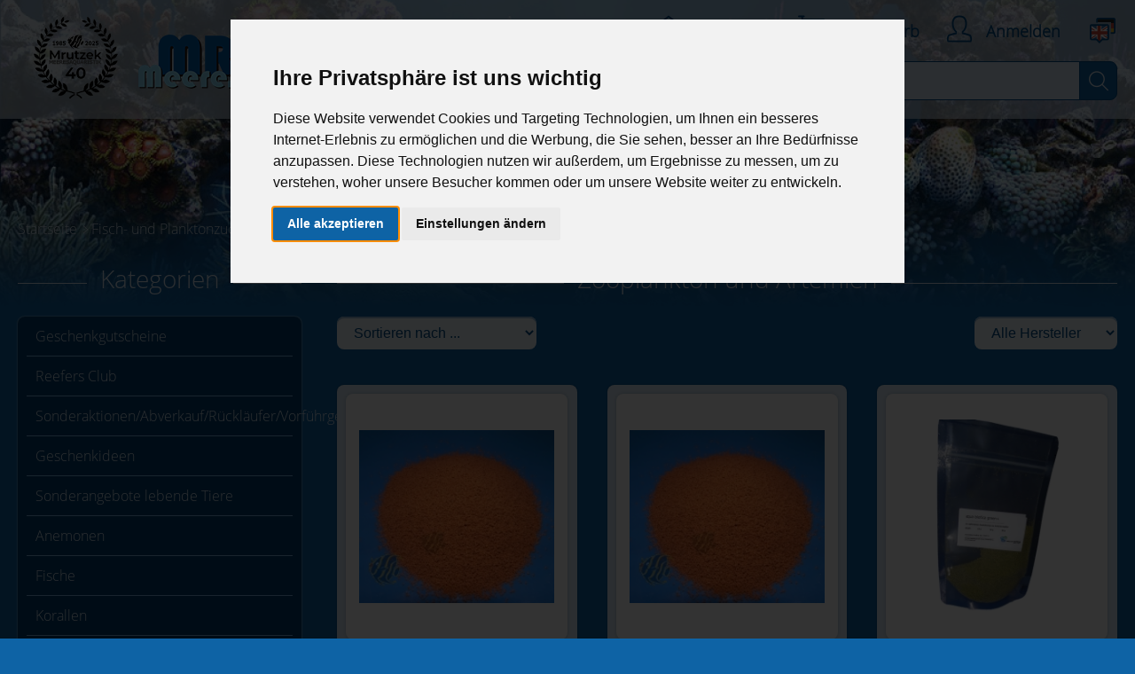

--- FILE ---
content_type: text/html; charset=utf-8
request_url: https://www.shop-meeresaquaristik.de/Fisch-und-Planktonzucht/Futterorganismen-und-Plankton/Zooplankton-und-Artemien:::478_480_523.html
body_size: 11215
content:
<!DOCTYPE html>
<html lang="de">
<head>
	<meta charset="utf-8" />
<meta name="viewport" content="width=device-width, initial-scale=1.0, user-scalable=yes" />
<title>Zooplankton und Artemien - Mrutzek Meeresaquaristik GmbH</title>
<meta name="keywords" content="zooplankton, artemien" />
<meta name="description" content="Zooplankton und Artemien" />
<meta name="robots" content="index,follow" />
<meta name="author" content="Mrutzek Meeresaquaristik GmbH" />
<meta name="revisit-after" content="5 days" />
<link rel="next" href="https://www.shop-meeresaquaristik.de/Fisch-und-Planktonzucht/Futterorganismen-und-Plankton/Zooplankton-und-Artemien:::478_480_523:2.html" />
<link rel="canonical" href="https://www.shop-meeresaquaristik.de/Fisch-und-Planktonzucht/Futterorganismen-und-Plankton/Zooplankton-und-Artemien:::478_480_523.html" />
	<link rel="icon" type="image/png" href="https://www.shop-meeresaquaristik.de/templates/meeresaquaristik/favicons/favicon.png" />
	<!--
	=========================================================
	modified eCommerce Shopsoftware (c) 2009-2013 [www.modified-shop.org]
	=========================================================
	
	modified eCommerce Shopsoftware offers you highly scalable E-Commerce-Solutions and Services.
	The Shopsoftware is redistributable under the GNU General Public License (Version 2) [http://www.gnu.org/licenses/gpl-2.0.html].
	based on: E-Commerce Engine Copyright (c) 2006 xt:Commerce, created by Mario Zanier & Guido Winger and licensed under GNU/GPL.
	Information and contribution at http://www.xt-commerce.com
	
	=========================================================
	Please visit our website: www.modified-shop.org
	=========================================================
	-->
	<meta name="generator" content="(c) by https://www.modified-shop.org" />
	
	<meta name="viewport" content="width=device-width, initial-scale=1">
	<link href="/templates/meeresaquaristik/css/adminbar.css" rel="stylesheet" type="text/css">
	<link href="/templates/meeresaquaristik/css/iconfont-maq.css" rel="stylesheet" type="text/css">
	<link href="/templates/meeresaquaristik/css/jquery.bxslider.css" rel="stylesheet" type="text/css">
	<link href="/templates/meeresaquaristik/css/blueimp-gallery.min.css" rel="stylesheet" type="text/css">
	<link href="/templates/meeresaquaristik/css/jquery.dataTables.min.css" rel="stylesheet" type="text/css">
	<link href="/templates/meeresaquaristik/css/dataTables.responsive.css" rel="stylesheet" type="text/css">
	<link href="/templates/meeresaquaristik/css/select2.min.css" rel="stylesheet" type="text/css">
	<link href="/templates/meeresaquaristik/css/shop-meeresaquaristik.css?t=17859" rel="stylesheet" type="text/css">
	<link href="/templates/meeresaquaristik/css/shop-meeresaquaristik_adds.css?t=310822" rel="stylesheet" type="text/css">
	<link href="/templates/meeresaquaristik/css/fontawesome-all.css" rel="stylesheet" type="text/css">

	<script type="text/javascript" src="/templates/meeresaquaristik/js/modernizr.custom.19697.js"></script>
	<!--[if (lte IE 9)]>
		<script type="text/javascript" src="/templates/meeresaquaristik/js/placeholder-ie.js"></script>
	<![endif]-->
	<!--[if (lt IE 9)]>
	  	<link rel="stylesheet" href="/templates/meeresaquaristik/css/shop-meeresaquaristik-ie8.css" />
	<![endif]-->
	
	<style>
		.copyright {display:none;}
		.sr-only { position:absolute; left:-10000px; top:auto; width:1px; height:1px; overflow:hidden; }
	</style>


	<script type="text/javascript">
		var vprice;
		var price_options = 0;
		function submit_to_wishlist() {
			document.cart_quantity.submit_target.value = "wishlist";
			document.cart_quantity.submit();
		}
	</script>
	
<script type="text/javascript">var DIR_WS_BASE="https://www.shop-meeresaquaristik.de/"</script>
<style>
	#topBtn {
		display: none;
		position: fixed;
		bottom: 20px;
		right: 30px;
		z-index: 99;
		font-size: 18px;
		border: none;
		outline: none;
		background-color: rgba(255,255,255,0.6);
		color: #003e6e;
		rotate: -90deg;
		cursor: pointer;
		padding: 15px;
		border-radius: 4px;
	}

	#topBtn:hover {
		background-color: rgba(255,255,255,0.8);
	}
</style>
</head>
<body>

<button onclick="topFunction()" id="topBtn" title="nach oben">&#10145;<span class="sr-only">nach oben</span></button>

<script>
	let mybutton = document.getElementById("topBtn");
	window.onscroll = function() {scrollFunction()};
	function scrollFunction() {
		if (document.body.scrollTop > 20 || document.documentElement.scrollTop > 20) {
			mybutton.style.display = "block";
		} else {
			mybutton.style.display = "none";
		}
	}
	function topFunction() {
		jQuery('html, body').animate({scrollTop:0}, 'slow');
		//window.scrollTo({top: 0, behavior: 'smooth'});
		//document.body.scrollTop = 0;
		//document.documentElement.scrollTop = 0;
	}
</script>


<div class="sidebar_closer"><i class="fas fa-times"></i></div><header><div><div class="wrapper"><a href="/" class="logo" title="Link zur Shop-Startseite Meeresaquaristik Mrutzek"><img src="/templates/meeresaquaristik/images/logo-meeresaquaristik-mrutzek-40j.png" alt="Meeresaquaristik-Shop Mrutzek" title="Meeresaquaristik-Shop Mrutzek" /></a><div><div class="shopnav-search"><div><a href="/wishlist.php" class="wishlist"><i class="icon-empty-wishlist"></i> <span class="nav-text">Merkzettel</span></a><a href="https://www.shop-meeresaquaristik.de/shopping_cart.php" class="cart"><i class="icon-empty-cart"></i> <span class="nav-text">Warenkorb</span></a><div class="account"><span class="account"><i class="icon-logged-out"></i> <span class="nav-text">Anmelden</span></span><div class="dropdown"><div class="inner"><h3>Login <a href="https://www.shop-meeresaquaristik.de/login.php" class="touch-close"><i class="icon-close"></i><span class="sr-only">Login</span></a></h3><div><h4>Neuer Kunde?</h4><p>Vorteile der Anmeldung:<br>+ Schnellere Bestellabwicklung<br>+ Einblick in aktuellen Bestellstatus<br>+ &Uuml;bersicht aller Bestellungen</p></div><a class="btn" href="/create_account.php">Registrieren</a><hr><h4>Bereits Kunde?</h4><form id="login" action="/login.php?action=process" method="post">                            <label for="login-email" class="sr-only">Login-E-Mail</label><input type="email" id="login-email" name="email_address" placeholder="E-Mail"><label for="login-pass" class="sr-only">Login Passwort</label><input type="password" id="login-pass" name="password" placeholder="Passwort"><button class="btn">Anmelden</button><a href="/password_double_opt.php">Passwort vergessen?</a></form></div></div></div><div class="language">                        <span><img src="/templates/meeresaquaristik/images/eng-selected.png" alt="Sprachwechsel"></span><div class="dropdown"><div class="inner"><h3>Sprache w&auml;hlen: <a href="#" class="touch-close"><i class="icon-close"></i><span class="sr-only">Sprachwechsel</span></a></h3><div> <a href="?language=de" class="flag first currentflag"><img src="/templates/meeresaquaristik/images/ger.png" height="13" width="20" alt="Sprache Deutsch">Deutsch</a><a href="?language=en" class="flag "><img src="/templates/meeresaquaristik/images/eng.png" height="13" width="20" alt="Sprache Englisch">Englisch</a></div></div></div></div></div><form id="quick_search_form" action="/advanced_search_result.php" method="get"><div><label for="searchbox" class="sr-only">Suche</label><input type="text" id="searchbox" name="keywords" placeholder="Suchbegriff eingeben" value=""></div><button type="submit" class="submitbutton" value="Suchen"><i class="icon-search"></i> <span class="sr-only">Suchen</span></button></form>         </div></div><span class="clear"></span></div></div><div class="emo-img"></div></header><div class="content"><div class="wrapper"><div id="breadcrumb">  <span itemscope itemtype="http://schema.org/BreadcrumbList"><span itemprop="itemListElement" itemscope itemtype="http://schema.org/ListItem"><a itemprop="item" href="https://www.shop-meeresaquaristik.de/" class="headerNavigation"><span itemprop="name">Startseite</span></a><meta itemprop="position" content="1" /></span><span itemprop="itemListElement" itemscope itemtype="http://schema.org/ListItem"><a itemprop="item" href="https://www.shop-meeresaquaristik.de/Fisch-und-Planktonzucht:::478.html" class="headerNavigation"><span itemprop="name">Fisch- und Planktonzucht</span></a><meta itemprop="position" content="2" /></span><span itemprop="itemListElement" itemscope itemtype="http://schema.org/ListItem"><a itemprop="item" href="https://www.shop-meeresaquaristik.de/Fisch-und-Planktonzucht/Futterorganismen-und-Plankton:::478_480.html" class="headerNavigation"><span itemprop="name">Futterorganismen und Plankton</span></a><meta itemprop="position" content="3" /></span><span itemprop="itemListElement" itemscope itemtype="http://schema.org/ListItem"><meta itemprop="item" content="https://www.shop-meeresaquaristik.de/Fisch-und-Planktonzucht/Futterorganismen-und-Plankton/Zooplankton-und-Artemien:::478_480_523.html" /><span class="current" itemprop="name">Zooplankton und Artemien</span><meta itemprop="position" content="4" /></span></span></div>        <nav><div class="title"><h2><span><i class="icon-hamburger"></i> Kategorien</span></h2></div><ul id="categorymenu" class="level1"><li><a href="/giftvoucher.php">Geschenkgutscheine</a></li><li class="level1"><a href="https://www.shop-meeresaquaristik.de/Reefers-Club:::1642.html" title="Reefers Club">Reefers Club</a></li><li class="level1"><a href="https://www.shop-meeresaquaristik.de/Sonderaktionen-Abverkauf-Ruecklaeufer-Vorfuehrgeraete:::1360.html" title="Sonderaktionen/Abverkauf/Rückläufer/Vorführgeräte">Sonderaktionen/Abverkauf/Rückläufer/Vorführgeräte</a></li><li class="level1"><a href="https://www.shop-meeresaquaristik.de/Geschenkideen:::303.html" title="Geschenkideen">Geschenkideen</a></li><li class="level1"><a href="https://www.shop-meeresaquaristik.de/Sonderangebote-lebende-Tiere:::1449.html" title="Sonderangebote lebende Tiere">Sonderangebote lebende Tiere</a></li><li class="level1"><a href="https://www.shop-meeresaquaristik.de/Anemonen:::24.html" title="Anemonen">Anemonen</a></li><li class="level1"><a href="https://www.shop-meeresaquaristik.de/Fische:::184.html" title="Fische">Fische</a></li><li class="level1"><a href="https://www.shop-meeresaquaristik.de/Korallen:::179.html" title="Korallen">Korallen</a></li><li class="level1"><a href="https://www.shop-meeresaquaristik.de/SciReef-Korallen:::1660.html" title="SciReef Korallen">SciReef Korallen</a></li><li class="level1"><a href="https://www.shop-meeresaquaristik.de/Wirbellose-Tiere:::805.html" title="Wirbellose Tiere">Wirbellose Tiere</a></li><li class="level1"><a href="https://www.shop-meeresaquaristik.de/Algen-Mangroven-und-mehr:::22.html" title="Algen, Mangroven und mehr">Algen, Mangroven und mehr</a></li><li class="level1"><a href="https://www.shop-meeresaquaristik.de/Abschaeumer:::21.html" title="Abschäumer">Abschäumer</a></li><li class="level1"><a href="https://www.shop-meeresaquaristik.de/aqua-biotica-3D-Druck-Zubehoer:::1616.html" title="aqua biotica 3D-Druck Zubehör">aqua biotica 3D-Druck Zubehör</a></li><li class="level1"><a href="https://www.shop-meeresaquaristik.de/Aquarien-Technikbecken:::26.html" title="Aquarien / Technikbecken">Aquarien / Technikbecken</a></li><li class="level1"><a href="https://www.shop-meeresaquaristik.de/Aquarienreinigung:::28.html" title="Aquarienreinigung">Aquarienreinigung</a></li><li class="level1"><a href="https://www.shop-meeresaquaristik.de/Bakterien-Naehrpraeparate:::183.html" title="Bakterien &amp; Nährpräparate">Bakterien &amp; Nährpräparate</a></li><li class="level1"><a href="https://www.shop-meeresaquaristik.de/Balling-Methode:::373.html" title="Balling Methode">Balling Methode</a></li><li class="level1"><a href="https://www.shop-meeresaquaristik.de/Beleuchtung:::165.html" title="Beleuchtung">Beleuchtung</a></li><li class="level1"><a href="https://www.shop-meeresaquaristik.de/Buecher:::401.html" title="Bücher">Bücher</a></li><li class="level1"><a href="https://www.shop-meeresaquaristik.de/Filtersysteme-medien:::52.html" title="Filtersysteme / -medien">Filtersysteme / -medien</a></li><li class="level1 activeparent1"><a href="https://www.shop-meeresaquaristik.de/Fisch-und-Planktonzucht:::478.html" title="Fisch- und Planktonzucht">Fisch- und Planktonzucht</a><ul><li class="level2 activeparent2"><a href="https://www.shop-meeresaquaristik.de/Fisch-und-Planktonzucht/Futterorganismen-und-Plankton:::478_480.html" title="Futterorganismen und Plankton">Futterorganismen und Plankton</a><ul><li class="level3"><a href="https://www.shop-meeresaquaristik.de/Fisch-und-Planktonzucht/Futterorganismen-und-Plankton/Phytoplanktonkulturen:::478_480_522.html" title="Phytoplanktonkulturen">Phytoplanktonkulturen</a></li><li class="level3 active3 activeparent3"><a href="https://www.shop-meeresaquaristik.de/Fisch-und-Planktonzucht/Futterorganismen-und-Plankton/Zooplankton-und-Artemien:::478_480_523.html" title="Zooplankton und Artemien">Zooplankton und Artemien</a></li><li class="level3"><a href="https://www.shop-meeresaquaristik.de/Fisch-und-Planktonzucht/Futterorganismen-und-Plankton/Phytoplanktonduenger:::478_480_496.html" title="Phytoplanktondünger">Phytoplanktondünger</a></li></ul></li><li class="level2"><a href="https://www.shop-meeresaquaristik.de/Fisch-und-Planktonzucht/Larvenfang-Aufzucht:::478_481.html" title="Larvenfang &amp; Aufzucht">Larvenfang &amp; Aufzucht</a></li><li class="level2"><a href="https://www.shop-meeresaquaristik.de/Fisch-und-Planktonzucht/Planktonreaktoren-und-Zubehoer:::478_479.html" title="Planktonreaktoren und Zubehör">Planktonreaktoren und Zubehör</a></li></ul></li><li class="level1"><a href="https://www.shop-meeresaquaristik.de/Futter-und-Zubehoer:::169.html" title="Futter und Zubehör">Futter und Zubehör</a></li><li class="level1"><a href="https://www.shop-meeresaquaristik.de/Heilmittel-und-Problemloeser:::1066.html" title="Heilmittel und Problemlöser">Heilmittel und Problemlöser</a></li><li class="level1"><a href="https://www.shop-meeresaquaristik.de/Heizung-Kuehlung:::145.html" title="Heizung / Kühlung">Heizung / Kühlung</a></li><li class="level1"><a href="https://www.shop-meeresaquaristik.de/ICP-Analysen:::1389.html" title="ICP Analysen">ICP Analysen</a></li><li class="level1"><a href="https://www.shop-meeresaquaristik.de/Kalkreaktoren-Zubehoer:::171.html" title="Kalkreaktoren &amp; Zubehör">Kalkreaktoren &amp; Zubehör</a></li><li class="level1"><a href="https://www.shop-meeresaquaristik.de/Kalkwasser:::1258.html" title="Kalkwasser">Kalkwasser</a></li><li class="level1"><a href="https://www.shop-meeresaquaristik.de/Korallennachzucht:::713.html" title="Korallennachzucht">Korallennachzucht</a></li><li class="level1"><a href="https://www.shop-meeresaquaristik.de/Mess-und-Regeltechnik:::83.html" title="Mess- und Regeltechnik">Mess- und Regeltechnik</a></li><li class="level1"><a href="https://www.shop-meeresaquaristik.de/Osmoseanlagen:::89.html" title="Osmoseanlagen">Osmoseanlagen</a></li><li class="level1"><a href="https://www.shop-meeresaquaristik.de/Ozonisatoren-UV-Anlagen:::674.html" title="Ozonisatoren &amp; UV-Anlagen">Ozonisatoren &amp; UV-Anlagen</a></li><li class="level1"><a href="https://www.shop-meeresaquaristik.de/Pumpen:::1578.html" title="Pumpen">Pumpen</a></li><li class="level1"><a href="https://www.shop-meeresaquaristik.de/PVC-Fittings-Rohre:::175.html" title="PVC Fittings / Rohre">PVC Fittings / Rohre</a></li><li class="level1"><a href="https://www.shop-meeresaquaristik.de/Salz-Natuerliches-Meerwasser:::1134.html" title="Salz / Natürliches Meerwasser">Salz / Natürliches Meerwasser</a></li><li class="level1"><a href="https://www.shop-meeresaquaristik.de/Schlaeuche-und-Schlauchzubehoer:::954.html" title="Schläuche und Schlauchzubehör">Schläuche und Schlauchzubehör</a></li><li class="level1"><a href="https://www.shop-meeresaquaristik.de/Spurenelemente:::116.html" title="Spurenelemente">Spurenelemente</a></li><li class="level1"><a href="https://www.shop-meeresaquaristik.de/Steine-Bodengrund-Dekoration:::178.html" title="Steine, Bodengrund, Dekoration">Steine, Bodengrund, Dekoration</a></li><li class="level1"><a href="https://www.shop-meeresaquaristik.de/Wasseraufbereitung-chemisch:::177.html" title="Wasseraufbereitung (chemisch)">Wasseraufbereitung (chemisch)</a></li><li class="level1"><a href="https://www.shop-meeresaquaristik.de/Wassertests:::131.html" title="Wassertests">Wassertests</a></li><li class="level1"><a href="https://www.shop-meeresaquaristik.de/Zubehoer-Ersatzteile:::181.html" title="Zubehör &amp; Ersatzteile">Zubehör &amp; Ersatzteile</a></li></ul></nav><div id="main-content"><section class="article"><div class="title"><h2><span>Zooplankton und Artemien</span></h2></div></section><section class="product-list"><div class="title"><div class="filter_bar cf"><div class="sort_bar cf"><div class="sort_bar_row cf"><div class="sort_bar_item" style="float:left;"><form id="sort" action="https://www.shop-meeresaquaristik.de/Fisch-und-Planktonzucht/Futterorganismen-und-Plankton/Zooplankton-und-Artemien:::478_480_523.html" method="post"><select name="filter_sort" onchange="this.form.submit()"><option value="" selected="selected">Sortieren nach ...</option><option value="1">A bis Z</option><option value="2">Z bis A</option><option value="3">Preis aufsteigend</option><option value="4">Preis absteigend</option><option value="5">Neueste Produkte zuerst</option><option value="6">&Auml;lteste Produkte zuerst</option><option value="7">Am meisten verkauft</option></select><noscript><input type="submit" value="Anzeigen" id="filter_sort_submit" /></noscript></form></div><div class="sort_bar_item" style="float:right;"><form id="filter" action="https://www.shop-meeresaquaristik.de/Fisch-und-Planktonzucht/Futterorganismen-und-Plankton/Zooplankton-und-Artemien:::478_480_523.html" method="get"><select name="filter_id" onchange="this.form.submit()"><option value="" selected="selected">Alle Hersteller</option><option value="103">aqua biotica</option><option value="157">easyreef</option><option value="97">INVE</option><option value="23">JBL</option><option value="39">Mrutzek</option><option value="80">Ocean Nutrition</option><option value="75">Preis</option></select><noscript><input type="submit" value="Anzeigen" id="filter_submit" /></noscript></form></div>      <div style="clear:both;"></div></div></div></div><div style="clear:both;"></div></div><div class="product"><div><span class="list_model">Art.Nr. 111468</span><h3><a href="https://www.shop-meeresaquaristik.de/Fisch-und-Planktonzucht/Futterorganismen-und-Plankton/Zooplankton-und-Artemien/aqua-biotica-Color-Growth-Health-Formula-Marine-Aufzuchtfutter-100-g-1-2-1-5mm::11468.html">aqua biotica Color, Growth &amp; Health Formula Marine Aufzuchtfutter 100 g (1,2-1,5mm)</a><div class="shortinfo"></div></h3><div><a href="https://www.shop-meeresaquaristik.de/Fisch-und-Planktonzucht/Futterorganismen-und-Plankton/Zooplankton-und-Artemien/aqua-biotica-Color-Growth-Health-Formula-Marine-Aufzuchtfutter-100-g-1-2-1-5mm::11468.html" class="image"><div style="position:absolute;border-radius: 5px;background: rgba(255,255,255,0.8);padding: 5px 5px 0;"></div><span style="background-image:url(https://www.shop-meeresaquaristik.de/images/product_images/info_images/11468_0.jpg);" title="aqua biotica Color, Growth &amp; Health Formula Marine Aufzuchtfutter 100 g (1,2-1,5mm)"></span><span class="sr-only">Bild aqua biotica Color, Growth &amp; Health Formula Marine Aufzuchtfutter 100 g (1,2-1,5mm)</span></a></div><span class="price">4,95 EUR<br><span style="font-size:12px;">(49,50 EUR pro kg)</span>                <span class="priceinfo">inkl.  MwSt. zzgl. <a rel="nofollow" target="_blank" href="https://www.shop-meeresaquaristik.de/popup_content.php?coID=1" title="Information" class="iframe">Versandkosten</a></span></span><span class="buttons">            <a href="https://www.shop-meeresaquaristik.de/Fisch-und-Planktonzucht/Futterorganismen-und-Plankton/Zooplankton-und-Artemien:::478_480_523.html?action=buy_now&amp;BUYproducts_id=11468" class="btn red"><i class="franz-button"></i> in den Warenkorb</a>                <a href="https://www.shop-meeresaquaristik.de/Fisch-und-Planktonzucht/Futterorganismen-und-Plankton/Zooplankton-und-Artemien/aqua-biotica-Color-Growth-Health-Formula-Marine-Aufzuchtfutter-100-g-1-2-1-5mm::11468.html" class="btn details">Details</a></span><span class="box_shipp_info">    <strong>Lieferzeit:</strong> <strong style="color:#1d7f0c;">I.d.R. ab Lager lieferbar</strong></span></div></div><div class="product"><div><span class="list_model">Art.Nr. 111467</span><h3><a href="https://www.shop-meeresaquaristik.de/Fisch-und-Planktonzucht/Futterorganismen-und-Plankton/Zooplankton-und-Artemien/aqua-biotica-Color-Growth-Health-Formula-Marine-Aufzuchtfutter-250-g-1-2-1-5mm::11467.html">aqua biotica Color, Growth &amp; Health Formula Marine Aufzuchtfutter 250 g (1,2-1,5mm)</a><div class="shortinfo"></div></h3><div><a href="https://www.shop-meeresaquaristik.de/Fisch-und-Planktonzucht/Futterorganismen-und-Plankton/Zooplankton-und-Artemien/aqua-biotica-Color-Growth-Health-Formula-Marine-Aufzuchtfutter-250-g-1-2-1-5mm::11467.html" class="image"><div style="position:absolute;border-radius: 5px;background: rgba(255,255,255,0.8);padding: 5px 5px 0;"></div><span style="background-image:url(https://www.shop-meeresaquaristik.de/images/product_images/info_images/11467_0.jpg);" title="aqua biotica Color, Growth &amp; Health Formula Marine Aufzuchtfutter 250 g (1,2-1,5mm)"></span><span class="sr-only">Bild aqua biotica Color, Growth &amp; Health Formula Marine Aufzuchtfutter 250 g (1,2-1,5mm)</span></a></div><span class="price">11,95 EUR<br><span style="font-size:12px;">(47,80 EUR pro kg)</span>                <span class="priceinfo">inkl.  MwSt. zzgl. <a rel="nofollow" target="_blank" href="https://www.shop-meeresaquaristik.de/popup_content.php?coID=1" title="Information" class="iframe">Versandkosten</a></span></span><span class="buttons">            <a href="https://www.shop-meeresaquaristik.de/Fisch-und-Planktonzucht/Futterorganismen-und-Plankton/Zooplankton-und-Artemien:::478_480_523.html?action=buy_now&amp;BUYproducts_id=11467" class="btn red"><i class="franz-button"></i> in den Warenkorb</a>                <a href="https://www.shop-meeresaquaristik.de/Fisch-und-Planktonzucht/Futterorganismen-und-Plankton/Zooplankton-und-Artemien/aqua-biotica-Color-Growth-Health-Formula-Marine-Aufzuchtfutter-250-g-1-2-1-5mm::11467.html" class="btn details">Details</a></span><span class="box_shipp_info">    <strong>Lieferzeit:</strong> <strong style="color:#1d7f0c;">I.d.R. ab Lager lieferbar</strong></span></div></div><div class="product"><div><span class="list_model">Art.Nr. 110022</span><h3><a href="https://www.shop-meeresaquaristik.de/Fisch-und-Planktonzucht/Futterorganismen-und-Plankton/Zooplankton-und-Artemien/aqua-biotica-green-10-g::10022.html">aqua biotica green+ 10 g</a><div class="shortinfo"><p>Brachionusfutter wie inve s.parkle oder selco</p></div></h3><div><a href="https://www.shop-meeresaquaristik.de/Fisch-und-Planktonzucht/Futterorganismen-und-Plankton/Zooplankton-und-Artemien/aqua-biotica-green-10-g::10022.html" class="image"><div style="position:absolute;border-radius: 5px;background: rgba(255,255,255,0.8);padding: 5px 5px 0;"></div><span style="background-image:url(https://www.shop-meeresaquaristik.de/images/product_images/info_images/10022_0.jpg);" title="aqua biotica green+ 10 g"></span><span class="sr-only">Bild aqua biotica green+ 10 g</span></a></div><span class="price">6,75 EUR<br><span style="font-size:12px;">(675,00 EUR pro kg)</span>                <span class="priceinfo">inkl.  MwSt. zzgl. <a rel="nofollow" target="_blank" href="https://www.shop-meeresaquaristik.de/popup_content.php?coID=1" title="Information" class="iframe">Versandkosten</a></span></span><span class="buttons">            <a href="https://www.shop-meeresaquaristik.de/Fisch-und-Planktonzucht/Futterorganismen-und-Plankton/Zooplankton-und-Artemien:::478_480_523.html?action=buy_now&amp;BUYproducts_id=10022" class="btn red"><i class="franz-button"></i> in den Warenkorb</a>                <a href="https://www.shop-meeresaquaristik.de/Fisch-und-Planktonzucht/Futterorganismen-und-Plankton/Zooplankton-und-Artemien/aqua-biotica-green-10-g::10022.html" class="btn details">Details</a></span><span class="box_shipp_info">    <strong>Lieferzeit:</strong> <strong style="color:#1d7f0c;">I.d.R. ab Lager lieferbar</strong></span></div></div><div class="product"><div><span class="list_model">Art.Nr. 110021</span><h3><a href="https://www.shop-meeresaquaristik.de/Fisch-und-Planktonzucht/Futterorganismen-und-Plankton/Zooplankton-und-Artemien/aqua-biotica-green-20-g::10021.html">aqua biotica green+ 20 g</a><div class="shortinfo"><p>Brachionusfutter wie inve s.parkle oder selco</p></div></h3><div><a href="https://www.shop-meeresaquaristik.de/Fisch-und-Planktonzucht/Futterorganismen-und-Plankton/Zooplankton-und-Artemien/aqua-biotica-green-20-g::10021.html" class="image"><div style="position:absolute;border-radius: 5px;background: rgba(255,255,255,0.8);padding: 5px 5px 0;"></div><span style="background-image:url(https://www.shop-meeresaquaristik.de/images/product_images/info_images/10021_0.jpg);" title="aqua biotica green+ 20 g"></span><span class="sr-only">Bild aqua biotica green+ 20 g</span></a></div><span class="price">11,95 EUR<br><span style="font-size:12px;">(597,50 EUR pro kg)</span>                <span class="priceinfo">inkl.  MwSt. zzgl. <a rel="nofollow" target="_blank" href="https://www.shop-meeresaquaristik.de/popup_content.php?coID=1" title="Information" class="iframe">Versandkosten</a></span></span><span class="buttons">            <a href="https://www.shop-meeresaquaristik.de/Fisch-und-Planktonzucht/Futterorganismen-und-Plankton/Zooplankton-und-Artemien:::478_480_523.html?action=buy_now&amp;BUYproducts_id=10021" class="btn red"><i class="franz-button"></i> in den Warenkorb</a>                <a href="https://www.shop-meeresaquaristik.de/Fisch-und-Planktonzucht/Futterorganismen-und-Plankton/Zooplankton-und-Artemien/aqua-biotica-green-20-g::10021.html" class="btn details">Details</a></span><span class="box_shipp_info">    <strong>Lieferzeit:</strong> <strong style="color:#1d7f0c;">I.d.R. ab Lager lieferbar</strong></span></div></div><div class="product"><div><span class="list_model">Art.Nr. 120666</span><h3><a href="https://www.shop-meeresaquaristik.de/Fisch-und-Planktonzucht/Futterorganismen-und-Plankton/Zooplankton-und-Artemien/aqua-biotica-green-500g::20666.html">aqua biotica green+ 500g</a><div class="shortinfo"><p>Brachionusfutter wie inve s.parkle oder selco</p></div></h3><div><a href="https://www.shop-meeresaquaristik.de/Fisch-und-Planktonzucht/Futterorganismen-und-Plankton/Zooplankton-und-Artemien/aqua-biotica-green-500g::20666.html" class="image"><div style="position:absolute;border-radius: 5px;background: rgba(255,255,255,0.8);padding: 5px 5px 0;"></div><span style="background-image:url(https://www.shop-meeresaquaristik.de/images/product_images/info_images/20666_0.jpg);" title="aqua biotica green+ 500g"></span><span class="sr-only">Bild aqua biotica green+ 500g</span></a></div><span class="price">199,00 EUR<br><span style="font-size:12px;">(398,00 EUR pro kg)</span>                <span class="priceinfo">inkl.  MwSt. zzgl. <a rel="nofollow" target="_blank" href="https://www.shop-meeresaquaristik.de/popup_content.php?coID=1" title="Information" class="iframe">Versandkosten</a></span></span><span class="buttons">            <a href="https://www.shop-meeresaquaristik.de/Fisch-und-Planktonzucht/Futterorganismen-und-Plankton/Zooplankton-und-Artemien:::478_480_523.html?action=buy_now&amp;BUYproducts_id=20666" class="btn red"><i class="franz-button"></i> in den Warenkorb</a>                <a href="https://www.shop-meeresaquaristik.de/Fisch-und-Planktonzucht/Futterorganismen-und-Plankton/Zooplankton-und-Artemien/aqua-biotica-green-500g::20666.html" class="btn details">Details</a></span><span class="box_shipp_info">    <strong>Lieferzeit:</strong> <strong style="color:#1d7f0c;">I.d.R. ab Lager lieferbar</strong></span></div></div><div class="product"><div><span class="list_model">Art.Nr. 110023</span><h3><a href="https://www.shop-meeresaquaristik.de/Fisch-und-Planktonzucht/Futterorganismen-und-Plankton/Zooplankton-und-Artemien/aqua-biotica-green-50g::10023.html">aqua biotica green+ 50g</a><div class="shortinfo"><p>Brachionusfutter wie inve s.parkle oder selco</p></div></h3><div><a href="https://www.shop-meeresaquaristik.de/Fisch-und-Planktonzucht/Futterorganismen-und-Plankton/Zooplankton-und-Artemien/aqua-biotica-green-50g::10023.html" class="image"><div style="position:absolute;border-radius: 5px;background: rgba(255,255,255,0.8);padding: 5px 5px 0;"></div><span style="background-image:url(https://www.shop-meeresaquaristik.de/images/product_images/info_images/10023_0.jpg);" title="aqua biotica green+ 50g"></span><span class="sr-only">Bild aqua biotica green+ 50g</span></a></div><span class="price">24,95 EUR<br><span style="font-size:12px;">(499,00 EUR pro kg)</span>                <span class="priceinfo">inkl.  MwSt. zzgl. <a rel="nofollow" target="_blank" href="https://www.shop-meeresaquaristik.de/popup_content.php?coID=1" title="Information" class="iframe">Versandkosten</a></span></span><span class="buttons">            <a href="https://www.shop-meeresaquaristik.de/Fisch-und-Planktonzucht/Futterorganismen-und-Plankton/Zooplankton-und-Artemien:::478_480_523.html?action=buy_now&amp;BUYproducts_id=10023" class="btn red"><i class="franz-button"></i> in den Warenkorb</a>                <a href="https://www.shop-meeresaquaristik.de/Fisch-und-Planktonzucht/Futterorganismen-und-Plankton/Zooplankton-und-Artemien/aqua-biotica-green-50g::10023.html" class="btn details">Details</a></span><span class="box_shipp_info">    <strong>Lieferzeit:</strong> <strong style="color:#1d7f0c;">I.d.R. ab Lager lieferbar</strong></span></div></div><div class="product"><div><span class="list_model">Art.Nr. 16763</span><h3><a href="https://www.shop-meeresaquaristik.de/Fisch-und-Planktonzucht/Futterorganismen-und-Plankton/Zooplankton-und-Artemien/aqua-biotica-orange-10-g::6763.html">aqua biotica orange+ 10 g</a><div class="shortinfo"><p>zur optimierten Anreicherung von Artemianauplien in der Fischzucht wie auch mit INVE S.presso gemacht werden kann!</p></div></h3><div><a href="https://www.shop-meeresaquaristik.de/Fisch-und-Planktonzucht/Futterorganismen-und-Plankton/Zooplankton-und-Artemien/aqua-biotica-orange-10-g::6763.html" class="image"><div style="position:absolute;border-radius: 5px;background: rgba(255,255,255,0.8);padding: 5px 5px 0;"></div><span style="background-image:url(https://www.shop-meeresaquaristik.de/images/product_images/info_images/6763_0.jpg);" title="aqua biotica orange+ 10 g"></span><span class="sr-only">Bild aqua biotica orange+ 10 g</span></a></div><span class="price">6,75 EUR<br><span style="font-size:12px;">(675,00 EUR pro kg)</span>                <span class="priceinfo">inkl.  MwSt. zzgl. <a rel="nofollow" target="_blank" href="https://www.shop-meeresaquaristik.de/popup_content.php?coID=1" title="Information" class="iframe">Versandkosten</a></span></span><span class="buttons">            <a href="https://www.shop-meeresaquaristik.de/Fisch-und-Planktonzucht/Futterorganismen-und-Plankton/Zooplankton-und-Artemien:::478_480_523.html?action=buy_now&amp;BUYproducts_id=6763" class="btn red"><i class="franz-button"></i> in den Warenkorb</a>                <a href="https://www.shop-meeresaquaristik.de/Fisch-und-Planktonzucht/Futterorganismen-und-Plankton/Zooplankton-und-Artemien/aqua-biotica-orange-10-g::6763.html" class="btn details">Details</a></span><span class="box_shipp_info">    <strong>Lieferzeit:</strong> <strong style="color:#1d7f0c;">I.d.R. ab Lager lieferbar</strong></span></div></div><div class="product"><div><span class="list_model">Art.Nr. 16764</span><h3><a href="https://www.shop-meeresaquaristik.de/Fisch-und-Planktonzucht/Futterorganismen-und-Plankton/Zooplankton-und-Artemien/aqua-biotica-orange-20-g::6764.html">aqua biotica orange+ 20 g</a><div class="shortinfo"><p>zur optimierten Anreicherung von Artemianauplien in der Fischzucht wie auch mit INVE Selco S.presso gemacht werden kann!</p></div></h3><div><a href="https://www.shop-meeresaquaristik.de/Fisch-und-Planktonzucht/Futterorganismen-und-Plankton/Zooplankton-und-Artemien/aqua-biotica-orange-20-g::6764.html" class="image"><div style="position:absolute;border-radius: 5px;background: rgba(255,255,255,0.8);padding: 5px 5px 0;"></div><span style="background-image:url(https://www.shop-meeresaquaristik.de/images/product_images/info_images/6764_0.jpg);" title="aqua biotica orange+ 20 g"></span><span class="sr-only">Bild aqua biotica orange+ 20 g</span></a></div><span class="price">11,95 EUR<br><span style="font-size:12px;">(597,50 EUR pro kg)</span>                <span class="priceinfo">inkl.  MwSt. zzgl. <a rel="nofollow" target="_blank" href="https://www.shop-meeresaquaristik.de/popup_content.php?coID=1" title="Information" class="iframe">Versandkosten</a></span></span><span class="buttons">            <a href="https://www.shop-meeresaquaristik.de/Fisch-und-Planktonzucht/Futterorganismen-und-Plankton/Zooplankton-und-Artemien:::478_480_523.html?action=buy_now&amp;BUYproducts_id=6764" class="btn red"><i class="franz-button"></i> in den Warenkorb</a>                <a href="https://www.shop-meeresaquaristik.de/Fisch-und-Planktonzucht/Futterorganismen-und-Plankton/Zooplankton-und-Artemien/aqua-biotica-orange-20-g::6764.html" class="btn details">Details</a></span><span class="box_shipp_info">    <strong>Lieferzeit:</strong> <strong style="color:#1d7f0c;">I.d.R. ab Lager lieferbar</strong></span></div></div><div class="product"><div><span class="list_model">Art.Nr. 16765</span><h3><a href="https://www.shop-meeresaquaristik.de/Fisch-und-Planktonzucht/Futterorganismen-und-Plankton/Zooplankton-und-Artemien/aqua-biotica-orange-50-g::6765.html">aqua biotica orange+ 50 g</a><div class="shortinfo"><p>zur optimierten Anreicherung von Artemianauplien in der Fischzucht wie auch mit INVE Selco S.presso gemacht werden kann!</p></div></h3><div><a href="https://www.shop-meeresaquaristik.de/Fisch-und-Planktonzucht/Futterorganismen-und-Plankton/Zooplankton-und-Artemien/aqua-biotica-orange-50-g::6765.html" class="image"><div style="position:absolute;border-radius: 5px;background: rgba(255,255,255,0.8);padding: 5px 5px 0;"></div><span style="background-image:url(https://www.shop-meeresaquaristik.de/images/product_images/info_images/6765_0.jpg);" title="aqua biotica orange+ 50 g"></span><span class="sr-only">Bild aqua biotica orange+ 50 g</span></a></div><span class="price">24,95 EUR<br><span style="font-size:12px;">(499,00 EUR pro kg)</span>                <span class="priceinfo">inkl.  MwSt. zzgl. <a rel="nofollow" target="_blank" href="https://www.shop-meeresaquaristik.de/popup_content.php?coID=1" title="Information" class="iframe">Versandkosten</a></span></span><span class="buttons">            <a href="https://www.shop-meeresaquaristik.de/Fisch-und-Planktonzucht/Futterorganismen-und-Plankton/Zooplankton-und-Artemien:::478_480_523.html?action=buy_now&amp;BUYproducts_id=6765" class="btn red"><i class="franz-button"></i> in den Warenkorb</a>                <a href="https://www.shop-meeresaquaristik.de/Fisch-und-Planktonzucht/Futterorganismen-und-Plankton/Zooplankton-und-Artemien/aqua-biotica-orange-50-g::6765.html" class="btn details">Details</a></span><span class="box_shipp_info">    <strong>Lieferzeit:</strong> <strong style="color:#1d7f0c;">I.d.R. ab Lager lieferbar</strong></span></div></div><div class="product"><div><span class="list_model">Art.Nr. 1881a</span><h3><a href="https://www.shop-meeresaquaristik.de/Fisch-und-Planktonzucht/Futterorganismen-und-Plankton/Zooplankton-und-Artemien/aqua-biotica-Specialty-Artemia-Cysts-10-g-430-m::1769.html">aqua biotica Specialty Artemia Cysts 10 g/430 µm</a><div class="shortinfo"><p><b><strong>DIREKTIMPORT</strong></b></p><p><b><b>Original Artemia-Eier wie die INVE oder&nbsp; PLATINUM-QUALITÄT! </b></b></p><p>&nbsp;</p><p>&nbsp;</p><p>&nbsp;</p></div></h3><div><a href="https://www.shop-meeresaquaristik.de/Fisch-und-Planktonzucht/Futterorganismen-und-Plankton/Zooplankton-und-Artemien/aqua-biotica-Specialty-Artemia-Cysts-10-g-430-m::1769.html" class="image"><div style="position:absolute;border-radius: 5px;background: rgba(255,255,255,0.8);padding: 5px 5px 0;"></div><span style="background-image:url(https://www.shop-meeresaquaristik.de/images/product_images/info_images/1769_0.jpg);" title="aqua biotica Specialty Artemia Cysts 10 g/430 µm"></span><span class="sr-only">Bild aqua biotica Specialty Artemia Cysts 10 g/430 µm</span></a></div><span class="price">7,20 EUR<br><span style="font-size:12px;">(720,00 EUR pro kg)</span>                <span class="priceinfo">inkl.  MwSt. zzgl. <a rel="nofollow" target="_blank" href="https://www.shop-meeresaquaristik.de/popup_content.php?coID=1" title="Information" class="iframe">Versandkosten</a></span></span><span class="buttons">            <a href="https://www.shop-meeresaquaristik.de/Fisch-und-Planktonzucht/Futterorganismen-und-Plankton/Zooplankton-und-Artemien:::478_480_523.html?action=buy_now&amp;BUYproducts_id=1769" class="btn red"><i class="franz-button"></i> in den Warenkorb</a>                <a href="https://www.shop-meeresaquaristik.de/Fisch-und-Planktonzucht/Futterorganismen-und-Plankton/Zooplankton-und-Artemien/aqua-biotica-Specialty-Artemia-Cysts-10-g-430-m::1769.html" class="btn details">Details</a></span><span class="box_shipp_info">    <strong>Lieferzeit:</strong> <strong style="color:#1d7f0c;">I.d.R. ab Lager lieferbar</strong></span></div></div><div class="product"><div><span class="list_model">Art.Nr. 112702</span><h3><a href="https://www.shop-meeresaquaristik.de/Fisch-und-Planktonzucht/Futterorganismen-und-Plankton/Zooplankton-und-Artemien/aqua-biotica-Specialty-Artemia-Cysts-20-g-430-m::12702.html">aqua biotica Specialty Artemia Cysts 20 g/430 µm</a><div class="shortinfo"><p><b><strong>DIREKTIMPORT</strong></b></p><p><b><b>Original Artemia-Eier wie die INVE oder&nbsp; PLATINUM-QUALITÄT! </b></b></p><p>&nbsp;</p><p>&nbsp;</p><p>&nbsp;</p></div></h3><div><a href="https://www.shop-meeresaquaristik.de/Fisch-und-Planktonzucht/Futterorganismen-und-Plankton/Zooplankton-und-Artemien/aqua-biotica-Specialty-Artemia-Cysts-20-g-430-m::12702.html" class="image"><div style="position:absolute;border-radius: 5px;background: rgba(255,255,255,0.8);padding: 5px 5px 0;"></div><span style="background-image:url(https://www.shop-meeresaquaristik.de/images/product_images/info_images/12702_0.jpg);" title="aqua biotica Specialty Artemia Cysts 20 g/430 µm"></span><span class="sr-only">Bild aqua biotica Specialty Artemia Cysts 20 g/430 µm</span></a></div><span class="price">13,75 EUR<br><span style="font-size:12px;">(687,50 EUR pro kg)</span>                <span class="priceinfo">inkl.  MwSt. zzgl. <a rel="nofollow" target="_blank" href="https://www.shop-meeresaquaristik.de/popup_content.php?coID=1" title="Information" class="iframe">Versandkosten</a></span></span><span class="buttons">            <a href="https://www.shop-meeresaquaristik.de/Fisch-und-Planktonzucht/Futterorganismen-und-Plankton/Zooplankton-und-Artemien:::478_480_523.html?action=buy_now&amp;BUYproducts_id=12702" class="btn red"><i class="franz-button"></i> in den Warenkorb</a>                <a href="https://www.shop-meeresaquaristik.de/Fisch-und-Planktonzucht/Futterorganismen-und-Plankton/Zooplankton-und-Artemien/aqua-biotica-Specialty-Artemia-Cysts-20-g-430-m::12702.html" class="btn details">Details</a></span><span class="box_shipp_info">    <strong>Lieferzeit:</strong> <strong style="color:#1d7f0c;">I.d.R. ab Lager lieferbar</strong></span></div></div><div class="product"><div><span class="list_model">Art.Nr. 112703</span><h3><a href="https://www.shop-meeresaquaristik.de/Fisch-und-Planktonzucht/Futterorganismen-und-Plankton/Zooplankton-und-Artemien/aqua-biotica-Specialty-Artemia-Cysts-50-g-430-m::12703.html">aqua biotica Specialty Artemia Cysts 50 g/430 µm</a><div class="shortinfo"><p><b><strong>DIREKTIMPORT</strong></b></p><p><b><b>Original Artemia-Eier wie die INVE oder&nbsp; PLATINUM-QUALITÄT! </b></b></p><p>&nbsp;</p><p>&nbsp;</p><p>&nbsp;</p></div></h3><div><a href="https://www.shop-meeresaquaristik.de/Fisch-und-Planktonzucht/Futterorganismen-und-Plankton/Zooplankton-und-Artemien/aqua-biotica-Specialty-Artemia-Cysts-50-g-430-m::12703.html" class="image"><div style="position:absolute;border-radius: 5px;background: rgba(255,255,255,0.8);padding: 5px 5px 0;"></div><span style="background-image:url(https://www.shop-meeresaquaristik.de/images/product_images/info_images/12703_0.jpg);" title="aqua biotica Specialty Artemia Cysts 50 g/430 µm"></span><span class="sr-only">Bild aqua biotica Specialty Artemia Cysts 50 g/430 µm</span></a></div><span class="price">33,50 EUR<br><span style="font-size:12px;">(670,00 EUR pro kg)</span>                <span class="priceinfo">inkl.  MwSt. zzgl. <a rel="nofollow" target="_blank" href="https://www.shop-meeresaquaristik.de/popup_content.php?coID=1" title="Information" class="iframe">Versandkosten</a></span></span><span class="buttons">            <a href="https://www.shop-meeresaquaristik.de/Fisch-und-Planktonzucht/Futterorganismen-und-Plankton/Zooplankton-und-Artemien:::478_480_523.html?action=buy_now&amp;BUYproducts_id=12703" class="btn red"><i class="franz-button"></i> in den Warenkorb</a>                <a href="https://www.shop-meeresaquaristik.de/Fisch-und-Planktonzucht/Futterorganismen-und-Plankton/Zooplankton-und-Artemien/aqua-biotica-Specialty-Artemia-Cysts-50-g-430-m::12703.html" class="btn details">Details</a></span><span class="box_shipp_info">    <strong>Lieferzeit:</strong> <strong style="color:#1d7f0c;">I.d.R. ab Lager lieferbar</strong></span></div></div><div class="product"><div><span class="list_model">Art.Nr. 1448</span><h3><a href="https://www.shop-meeresaquaristik.de/Fisch-und-Planktonzucht/Futterorganismen-und-Plankton/Zooplankton-und-Artemien/Brachionus-lebende-Zooplanktonkultur-1000ml::610.html">Brachionus (lebende Zooplanktonkultur) 1000ml</a><div class="shortinfo"><p>&nbsp;</p><p>Rädertierchen</p></div></h3><div><a href="https://www.shop-meeresaquaristik.de/Fisch-und-Planktonzucht/Futterorganismen-und-Plankton/Zooplankton-und-Artemien/Brachionus-lebende-Zooplanktonkultur-1000ml::610.html" class="image"><div style="position:absolute;border-radius: 5px;background: rgba(255,255,255,0.8);padding: 5px 5px 0;"></div><span style="background-image:url(https://www.shop-meeresaquaristik.de/images/product_images/info_images/610_0.jpg);" title="Brachionus (lebende Zooplanktonkultur) 1000ml"></span><span class="sr-only">Bild Brachionus (lebende Zooplanktonkultur) 1000ml</span></a></div><span class="price">10,00 EUR<br><span style="font-size:12px;">(100,00 EUR pro Liter)</span>                <span class="priceinfo">inkl.  MwSt. zzgl. <a rel="nofollow" target="_blank" href="https://www.shop-meeresaquaristik.de/popup_content.php?coID=1" title="Information" class="iframe">Versandkosten</a></span></span><span class="buttons">            <a href="https://www.shop-meeresaquaristik.de/Fisch-und-Planktonzucht/Futterorganismen-und-Plankton/Zooplankton-und-Artemien:::478_480_523.html?action=buy_now&amp;BUYproducts_id=610" class="btn red"><i class="franz-button"></i> in den Warenkorb</a>                <a href="https://www.shop-meeresaquaristik.de/Fisch-und-Planktonzucht/Futterorganismen-und-Plankton/Zooplankton-und-Artemien/Brachionus-lebende-Zooplanktonkultur-1000ml::610.html" class="btn details">Details</a></span><span class="box_shipp_info">    <strong>Lieferzeit:</strong> <strong style="color:#fb5f0a;">bitte Lieferzeit anfragen</strong></span></div></div><div class="product"><div><span class="list_model">Art.Nr. 140169</span><h3><a href="https://www.shop-meeresaquaristik.de/Fisch-und-Planktonzucht/Futterorganismen-und-Plankton/Zooplankton-und-Artemien/Easy-Reefs-Easyconnect-Adapter-fuer-250-ml-ECO25::40169.html">Easy Reefs - Easyconnect Adapter für 250 ml (ECO25)</a><div class="shortinfo"></div></h3><div><a href="https://www.shop-meeresaquaristik.de/Fisch-und-Planktonzucht/Futterorganismen-und-Plankton/Zooplankton-und-Artemien/Easy-Reefs-Easyconnect-Adapter-fuer-250-ml-ECO25::40169.html" class="image"><div style="position:absolute;border-radius: 5px;background: rgba(255,255,255,0.8);padding: 5px 5px 0;"></div><span style="background-image:url(https://www.shop-meeresaquaristik.de/images/product_images/info_images/40169_0.jpg);" title="Easy Reefs - Easyconnect Adapter für 250 ml (ECO25)"></span><span class="sr-only">Bild Easy Reefs - Easyconnect Adapter für 250 ml (ECO25)</span></a></div><span class="price">5,50 EUR<span class="priceinfo">inkl.  MwSt. zzgl. <a rel="nofollow" target="_blank" href="https://www.shop-meeresaquaristik.de/popup_content.php?coID=1" title="Information" class="iframe">Versandkosten</a></span></span><span class="buttons">            <a href="https://www.shop-meeresaquaristik.de/Fisch-und-Planktonzucht/Futterorganismen-und-Plankton/Zooplankton-und-Artemien:::478_480_523.html?action=buy_now&amp;BUYproducts_id=40169" class="btn red"><i class="franz-button"></i> in den Warenkorb</a>                <a href="https://www.shop-meeresaquaristik.de/Fisch-und-Planktonzucht/Futterorganismen-und-Plankton/Zooplankton-und-Artemien/Easy-Reefs-Easyconnect-Adapter-fuer-250-ml-ECO25::40169.html" class="btn details">Details</a></span><span class="box_shipp_info">    <strong>Lieferzeit:</strong> <strong style="color:#1d7f0c;">I.d.R. ab Lager lieferbar</strong></span></div></div><div class="product"><div><span class="list_model">Art.Nr. 145727</span><h3><a href="https://www.shop-meeresaquaristik.de/Fisch-und-Planktonzucht/Futterorganismen-und-Plankton/Zooplankton-und-Artemien/Easy-Reefs-easy-masstick-150-g-EMTK150::45727.html">Easy Reefs easy masstick 150 g (EMTK150)</a><div class="shortinfo"></div></h3><div><a href="https://www.shop-meeresaquaristik.de/Fisch-und-Planktonzucht/Futterorganismen-und-Plankton/Zooplankton-und-Artemien/Easy-Reefs-easy-masstick-150-g-EMTK150::45727.html" class="image"><div style="position:absolute;border-radius: 5px;background: rgba(255,255,255,0.8);padding: 5px 5px 0;"></div><span style="background-image:url(https://www.shop-meeresaquaristik.de/images/product_images/info_images/45727_0.jpg);" title="Easy Reefs easy masstick 150 g (EMTK150)"></span><span class="sr-only">Bild Easy Reefs easy masstick 150 g (EMTK150)</span></a></div><span class="price">45,90 EUR<br><span style="font-size:12px;">(1.147,50 EUR pro kg)</span>                <span class="priceinfo">inkl.  MwSt. zzgl. <a rel="nofollow" target="_blank" href="https://www.shop-meeresaquaristik.de/popup_content.php?coID=1" title="Information" class="iframe">Versandkosten</a></span></span><span class="buttons">            <a href="https://www.shop-meeresaquaristik.de/Fisch-und-Planktonzucht/Futterorganismen-und-Plankton/Zooplankton-und-Artemien:::478_480_523.html?action=buy_now&amp;BUYproducts_id=45727" class="btn red"><i class="franz-button"></i> in den Warenkorb</a>                <a href="https://www.shop-meeresaquaristik.de/Fisch-und-Planktonzucht/Futterorganismen-und-Plankton/Zooplankton-und-Artemien/Easy-Reefs-easy-masstick-150-g-EMTK150::45727.html" class="btn details">Details</a></span><span class="box_shipp_info">    <strong>Lieferzeit:</strong> <strong style="color:#1d7f0c;">I.d.R. ab Lager lieferbar</strong></span></div></div><div class="product"><div><span class="list_model">Art.Nr. 145725</span><h3><a href="https://www.shop-meeresaquaristik.de/Fisch-und-Planktonzucht/Futterorganismen-und-Plankton/Zooplankton-und-Artemien/Easy-Reefs-easy-masstick-50-g-EMTK50::45725.html">Easy Reefs easy masstick 50 g (EMTK50)</a><div class="shortinfo"></div></h3><div><a href="https://www.shop-meeresaquaristik.de/Fisch-und-Planktonzucht/Futterorganismen-und-Plankton/Zooplankton-und-Artemien/Easy-Reefs-easy-masstick-50-g-EMTK50::45725.html" class="image"><div style="position:absolute;border-radius: 5px;background: rgba(255,255,255,0.8);padding: 5px 5px 0;"></div><span style="background-image:url(https://www.shop-meeresaquaristik.de/images/product_images/info_images/45725_0.jpg);" title="Easy Reefs easy masstick 50 g (EMTK50)"></span><span class="sr-only">Bild Easy Reefs easy masstick 50 g (EMTK50)</span></a></div><span class="price">17,90 EUR<br><span style="font-size:12px;">(447,50 EUR pro kg)</span>                <span class="priceinfo">inkl.  MwSt. zzgl. <a rel="nofollow" target="_blank" href="https://www.shop-meeresaquaristik.de/popup_content.php?coID=1" title="Information" class="iframe">Versandkosten</a></span></span><span class="buttons">            <a href="https://www.shop-meeresaquaristik.de/Fisch-und-Planktonzucht/Futterorganismen-und-Plankton/Zooplankton-und-Artemien:::478_480_523.html?action=buy_now&amp;BUYproducts_id=45725" class="btn red"><i class="franz-button"></i> in den Warenkorb</a>                <a href="https://www.shop-meeresaquaristik.de/Fisch-und-Planktonzucht/Futterorganismen-und-Plankton/Zooplankton-und-Artemien/Easy-Reefs-easy-masstick-50-g-EMTK50::45725.html" class="btn details">Details</a></span><span class="box_shipp_info">    <strong>Lieferzeit:</strong> <strong style="color:#1d7f0c;">I.d.R. ab Lager lieferbar</strong></span></div></div><div class="product"><div><span class="list_model">Art.Nr. 145726</span><h3><a href="https://www.shop-meeresaquaristik.de/Fisch-und-Planktonzucht/Futterorganismen-und-Plankton/Zooplankton-und-Artemien/Easy-Reefs-easy-masstick-90-g-EMTK90::45726.html">Easy Reefs easy masstick 90 g (EMTK90)</a><div class="shortinfo"></div></h3><div><a href="https://www.shop-meeresaquaristik.de/Fisch-und-Planktonzucht/Futterorganismen-und-Plankton/Zooplankton-und-Artemien/Easy-Reefs-easy-masstick-90-g-EMTK90::45726.html" class="image"><div style="position:absolute;border-radius: 5px;background: rgba(255,255,255,0.8);padding: 5px 5px 0;"></div><span style="background-image:url(https://www.shop-meeresaquaristik.de/images/product_images/info_images/45726_0.jpg);" title="Easy Reefs easy masstick 90 g (EMTK90)"></span><span class="sr-only">Bild Easy Reefs easy masstick 90 g (EMTK90)</span></a></div><span class="price">29,90 EUR<br><span style="font-size:12px;">(747,50 EUR pro kg)</span>                <span class="priceinfo">inkl.  MwSt. zzgl. <a rel="nofollow" target="_blank" href="https://www.shop-meeresaquaristik.de/popup_content.php?coID=1" title="Information" class="iframe">Versandkosten</a></span></span><span class="buttons">            <a href="https://www.shop-meeresaquaristik.de/Fisch-und-Planktonzucht/Futterorganismen-und-Plankton/Zooplankton-und-Artemien:::478_480_523.html?action=buy_now&amp;BUYproducts_id=45726" class="btn red"><i class="franz-button"></i> in den Warenkorb</a>                <a href="https://www.shop-meeresaquaristik.de/Fisch-und-Planktonzucht/Futterorganismen-und-Plankton/Zooplankton-und-Artemien/Easy-Reefs-easy-masstick-90-g-EMTK90::45726.html" class="btn details">Details</a></span><span class="box_shipp_info">    <strong>Lieferzeit:</strong> <strong style="color:#1d7f0c;">I.d.R. ab Lager lieferbar</strong></span></div></div><div class="product"><div><span class="list_model">Art.Nr. 118409</span><h3><a href="https://www.shop-meeresaquaristik.de/Fisch-und-Planktonzucht/Futterorganismen-und-Plankton/Zooplankton-und-Artemien/easy-reefs-Easyconnect-Adapter-passend-fuer-das-Professionell-System::18409.html">easy reefs Easyconnect (Adapter passend für das Professionell System)</a><div class="shortinfo"></div></h3><div><a href="https://www.shop-meeresaquaristik.de/Fisch-und-Planktonzucht/Futterorganismen-und-Plankton/Zooplankton-und-Artemien/easy-reefs-Easyconnect-Adapter-passend-fuer-das-Professionell-System::18409.html" class="image"><div style="position:absolute;border-radius: 5px;background: rgba(255,255,255,0.8);padding: 5px 5px 0;"></div><span style="background-image:url(https://www.shop-meeresaquaristik.de/images/product_images/info_images/18409_0.jpg);" title="easy reefs Easyconnect (Adapter passend für das Professionell System)"></span><span class="sr-only">Bild easy reefs Easyconnect (Adapter passend für das Professionell System)</span></a></div><span class="price">24,95 EUR<br><span style="font-size:12px;">(0,02 EUR pro Liter)</span>                <span class="priceinfo">inkl.  MwSt. zzgl. <a rel="nofollow" target="_blank" href="https://www.shop-meeresaquaristik.de/popup_content.php?coID=1" title="Information" class="iframe">Versandkosten</a></span></span><span class="buttons">            <a href="https://www.shop-meeresaquaristik.de/Fisch-und-Planktonzucht/Futterorganismen-und-Plankton/Zooplankton-und-Artemien:::478_480_523.html?action=buy_now&amp;BUYproducts_id=18409" class="btn red"><i class="franz-button"></i> in den Warenkorb</a>                <a href="https://www.shop-meeresaquaristik.de/Fisch-und-Planktonzucht/Futterorganismen-und-Plankton/Zooplankton-und-Artemien/easy-reefs-Easyconnect-Adapter-passend-fuer-das-Professionell-System::18409.html" class="btn details">Details</a></span><span class="box_shipp_info">    <strong>Lieferzeit:</strong> <strong style="color:#1d7f0c;">I.d.R in 3-4 Tagen versandfertig</strong></span></div></div><div class="product"><div><span class="list_model">Art.Nr. 118407</span><h3><a href="https://www.shop-meeresaquaristik.de/Fisch-und-Planktonzucht/Futterorganismen-und-Plankton/Zooplankton-und-Artemien/easy-reefs-Easyroti-250-ml-Brachionus-Aufzuchtfutter::18407.html">easy reefs Easyroti 250 ml Brachionus Aufzuchtfutter</a><div class="shortinfo"><p>zur einfachen Brachionus Zucht</p><p><span style="color: rgb(255, 0, 0);">NEU&nbsp;jetzt mit Aufhänge Lasche</span></p></div></h3><div><a href="https://www.shop-meeresaquaristik.de/Fisch-und-Planktonzucht/Futterorganismen-und-Plankton/Zooplankton-und-Artemien/easy-reefs-Easyroti-250-ml-Brachionus-Aufzuchtfutter::18407.html" class="image"><div style="position:absolute;border-radius: 5px;background: rgba(255,255,255,0.8);padding: 5px 5px 0;"></div><span style="background-image:url(https://www.shop-meeresaquaristik.de/images/product_images/info_images/18407_0.jpg);" title="easy reefs Easyroti 250 ml Brachionus Aufzuchtfutter"></span><span class="sr-only">Bild easy reefs Easyroti 250 ml Brachionus Aufzuchtfutter</span></a></div><span class="price">23,95 EUR<br><span style="font-size:12px;">(95,80 EUR pro Liter)</span>                <span class="priceinfo">inkl.  MwSt. zzgl. <a rel="nofollow" target="_blank" href="https://www.shop-meeresaquaristik.de/popup_content.php?coID=1" title="Information" class="iframe">Versandkosten</a></span></span><span class="buttons">            <a href="https://www.shop-meeresaquaristik.de/Fisch-und-Planktonzucht/Futterorganismen-und-Plankton/Zooplankton-und-Artemien:::478_480_523.html?action=buy_now&amp;BUYproducts_id=18407" class="btn red"><i class="franz-button"></i> in den Warenkorb</a>                <a href="https://www.shop-meeresaquaristik.de/Fisch-und-Planktonzucht/Futterorganismen-und-Plankton/Zooplankton-und-Artemien/easy-reefs-Easyroti-250-ml-Brachionus-Aufzuchtfutter::18407.html" class="btn details">Details</a></span><span class="box_shipp_info">    <strong>Lieferzeit:</strong> <strong style="color:#1d7f0c;">I.d.R. ab Lager lieferbar</strong></span></div></div><div class="product"><div><span class="list_model">Art.Nr. 118408</span><h3><a href="https://www.shop-meeresaquaristik.de/Fisch-und-Planktonzucht/Futterorganismen-und-Plankton/Zooplankton-und-Artemien/easy-reefs-Easyroti-prof-1500ml::18408.html">easy reefs Easyroti prof 1500ml</a><div class="shortinfo"></div></h3><div><a href="https://www.shop-meeresaquaristik.de/Fisch-und-Planktonzucht/Futterorganismen-und-Plankton/Zooplankton-und-Artemien/easy-reefs-Easyroti-prof-1500ml::18408.html" class="image"><div style="position:absolute;border-radius: 5px;background: rgba(255,255,255,0.8);padding: 5px 5px 0;"></div><span style="background-image:url(https://www.shop-meeresaquaristik.de/images/product_images/info_images/18408_0.jpg);" title="easy reefs Easyroti prof 1500ml"></span><span class="sr-only">Bild easy reefs Easyroti prof 1500ml</span></a></div><span class="price">89,95 EUR<br><span style="font-size:12px;">(59,97 EUR pro Liter)</span>                <span class="priceinfo">inkl.  MwSt. zzgl. <a rel="nofollow" target="_blank" href="https://www.shop-meeresaquaristik.de/popup_content.php?coID=1" title="Information" class="iframe">Versandkosten</a></span></span><span class="buttons">            <a href="https://www.shop-meeresaquaristik.de/Fisch-und-Planktonzucht/Futterorganismen-und-Plankton/Zooplankton-und-Artemien:::478_480_523.html?action=buy_now&amp;BUYproducts_id=18408" class="btn red"><i class="franz-button"></i> in den Warenkorb</a>                <a href="https://www.shop-meeresaquaristik.de/Fisch-und-Planktonzucht/Futterorganismen-und-Plankton/Zooplankton-und-Artemien/easy-reefs-Easyroti-prof-1500ml::18408.html" class="btn details">Details</a></span><span class="box_shipp_info">    <strong>Lieferzeit:</strong> <strong style="color:#1d7f0c;">I.d.R. ab Lager lieferbar</strong></span></div></div><div class="product"><div><span class="list_model">Art.Nr. 127870</span><h3><a href="https://www.shop-meeresaquaristik.de/Fisch-und-Planktonzucht/Futterorganismen-und-Plankton/Zooplankton-und-Artemien/Easy-Reefs-EasySPS-EVO-1500ml::27870.html">Easy Reefs EasySPS EVO 1500ml</a><div class="shortinfo"><span style="color:#ff0000;"><span style="font-size: 12px;"><span style="font-family: Verdana;">Marineplankton in einer Mineralsuspension</span></span></span></div></h3><div><a href="https://www.shop-meeresaquaristik.de/Fisch-und-Planktonzucht/Futterorganismen-und-Plankton/Zooplankton-und-Artemien/Easy-Reefs-EasySPS-EVO-1500ml::27870.html" class="image"><div style="position:absolute;border-radius: 5px;background: rgba(255,255,255,0.8);padding: 5px 5px 0;"></div><span style="background-image:url(https://www.shop-meeresaquaristik.de/images/product_images/info_images/27870_0.jpg);" title="Easy Reefs EasySPS EVO 1500ml"></span><span class="sr-only">Bild Easy Reefs EasySPS EVO 1500ml</span></a></div><span class="price">67,95 EUR<br><span style="font-size:12px;">(45,30 EUR pro Liter)</span>                <span class="priceinfo">inkl.  MwSt. zzgl. <a rel="nofollow" target="_blank" href="https://www.shop-meeresaquaristik.de/popup_content.php?coID=1" title="Information" class="iframe">Versandkosten</a></span></span><span class="buttons">            <a href="https://www.shop-meeresaquaristik.de/Fisch-und-Planktonzucht/Futterorganismen-und-Plankton/Zooplankton-und-Artemien:::478_480_523.html?action=buy_now&amp;BUYproducts_id=27870" class="btn red"><i class="franz-button"></i> in den Warenkorb</a>                <a href="https://www.shop-meeresaquaristik.de/Fisch-und-Planktonzucht/Futterorganismen-und-Plankton/Zooplankton-und-Artemien/Easy-Reefs-EasySPS-EVO-1500ml::27870.html" class="btn details">Details</a></span><span class="box_shipp_info">    <strong>Lieferzeit:</strong> <strong style="color:#1d7f0c;">I.d.R in 48 Std. versandfertig</strong></span></div></div><div class="product"><div><span class="list_model">Art.Nr. 141307</span><h3><a href="https://www.shop-meeresaquaristik.de/Fisch-und-Planktonzucht/Futterorganismen-und-Plankton/Zooplankton-und-Artemien/Easy-Reefs-Easysps-EVO25-250ml-EF-ESPV250::41307.html">Easy Reefs Easysps EVO25 250ml (EF-ESPV250)</a><div class="shortinfo"><span style="color:#ff0000;"><span style="font-size: 12px;"><span style="font-family: Verdana;">Marineplankton in einer Mineralsuspension</span></span></span></div></h3><div><a href="https://www.shop-meeresaquaristik.de/Fisch-und-Planktonzucht/Futterorganismen-und-Plankton/Zooplankton-und-Artemien/Easy-Reefs-Easysps-EVO25-250ml-EF-ESPV250::41307.html" class="image"><div style="position:absolute;border-radius: 5px;background: rgba(255,255,255,0.8);padding: 5px 5px 0;"></div><span style="background-image:url(https://www.shop-meeresaquaristik.de/images/product_images/info_images/41307_0.jpg);" title="Easy Reefs Easysps EVO25 250ml (EF-ESPV250)"></span><span class="sr-only">Bild Easy Reefs Easysps EVO25 250ml (EF-ESPV250)</span></a></div><span class="price">23,50 EUR<br><span style="font-size:12px;">(15,67 EUR pro Liter)</span>                <span class="priceinfo">inkl.  MwSt. zzgl. <a rel="nofollow" target="_blank" href="https://www.shop-meeresaquaristik.de/popup_content.php?coID=1" title="Information" class="iframe">Versandkosten</a></span></span><span class="buttons">            <a href="https://www.shop-meeresaquaristik.de/Fisch-und-Planktonzucht/Futterorganismen-und-Plankton/Zooplankton-und-Artemien:::478_480_523.html?action=buy_now&amp;BUYproducts_id=41307" class="btn red"><i class="franz-button"></i> in den Warenkorb</a>                <a href="https://www.shop-meeresaquaristik.de/Fisch-und-Planktonzucht/Futterorganismen-und-Plankton/Zooplankton-und-Artemien/Easy-Reefs-Easysps-EVO25-250ml-EF-ESPV250::41307.html" class="btn details">Details</a></span><span class="box_shipp_info">    <strong>Lieferzeit:</strong> <strong style="color:#1d7f0c;">I.d.R. ab Lager lieferbar</strong></span></div></div><div class="product"><div><span class="list_model">Art.Nr. 118170</span><h3><a href="https://www.shop-meeresaquaristik.de/Fisch-und-Planktonzucht/Futterorganismen-und-Plankton/Zooplankton-und-Artemien/easy-reefs-Masstick-14-Gramm::18170.html">easy reefs Masstick 14 Gramm</a><div class="shortinfo"></div></h3><div><a href="https://www.shop-meeresaquaristik.de/Fisch-und-Planktonzucht/Futterorganismen-und-Plankton/Zooplankton-und-Artemien/easy-reefs-Masstick-14-Gramm::18170.html" class="image"><div style="position:absolute;border-radius: 5px;background: rgba(255,255,255,0.8);padding: 5px 5px 0;"></div><span style="background-image:url(https://www.shop-meeresaquaristik.de/images/product_images/info_images/18170_0.jpg);" title="easy reefs Masstick 14 Gramm"></span><span class="sr-only">Bild easy reefs Masstick 14 Gramm</span></a></div><span class="price">5,95 EUR<br><span style="font-size:12px;">(425,00 EUR pro kg)</span>                <span class="priceinfo">inkl.  MwSt. zzgl. <a rel="nofollow" target="_blank" href="https://www.shop-meeresaquaristik.de/popup_content.php?coID=1" title="Information" class="iframe">Versandkosten</a></span></span><span class="buttons">            <a href="https://www.shop-meeresaquaristik.de/Fisch-und-Planktonzucht/Futterorganismen-und-Plankton/Zooplankton-und-Artemien:::478_480_523.html?action=buy_now&amp;BUYproducts_id=18170" class="btn red"><i class="franz-button"></i> in den Warenkorb</a>                <a href="https://www.shop-meeresaquaristik.de/Fisch-und-Planktonzucht/Futterorganismen-und-Plankton/Zooplankton-und-Artemien/easy-reefs-Masstick-14-Gramm::18170.html" class="btn details">Details</a></span><span class="box_shipp_info">    <strong>Lieferzeit:</strong> <strong style="color:#1d7f0c;">I.d.R. ab Lager lieferbar</strong></span></div></div><div class="product"><div><span class="list_model">Art.Nr. 118171</span><h3><a href="https://www.shop-meeresaquaristik.de/Fisch-und-Planktonzucht/Futterorganismen-und-Plankton/Zooplankton-und-Artemien/easy-reefs-Masstick-42-Gramm::18171.html">easy reefs Masstick 42 Gramm</a><div class="shortinfo"></div></h3><div><a href="https://www.shop-meeresaquaristik.de/Fisch-und-Planktonzucht/Futterorganismen-und-Plankton/Zooplankton-und-Artemien/easy-reefs-Masstick-42-Gramm::18171.html" class="image"><div style="position:absolute;border-radius: 5px;background: rgba(255,255,255,0.8);padding: 5px 5px 0;"></div><span style="background-image:url(https://www.shop-meeresaquaristik.de/images/product_images/info_images/18171_0.jpg);" title="easy reefs Masstick 42 Gramm"></span><span class="sr-only">Bild easy reefs Masstick 42 Gramm</span></a></div><span class="price">16,95 EUR<br><span style="font-size:12px;">(403,57 EUR pro kg)</span>                <span class="priceinfo">inkl.  MwSt. zzgl. <a rel="nofollow" target="_blank" href="https://www.shop-meeresaquaristik.de/popup_content.php?coID=1" title="Information" class="iframe">Versandkosten</a></span></span><span class="buttons">            <a href="https://www.shop-meeresaquaristik.de/Fisch-und-Planktonzucht/Futterorganismen-und-Plankton/Zooplankton-und-Artemien:::478_480_523.html?action=buy_now&amp;BUYproducts_id=18171" class="btn red"><i class="franz-button"></i> in den Warenkorb</a>                <a href="https://www.shop-meeresaquaristik.de/Fisch-und-Planktonzucht/Futterorganismen-und-Plankton/Zooplankton-und-Artemien/easy-reefs-Masstick-42-Gramm::18171.html" class="btn details">Details</a></span><span class="box_shipp_info">    <strong>Lieferzeit:</strong> <strong style="color:#1d7f0c;">I.d.R. ab Lager lieferbar</strong></span></div></div><div class="product"><div><span class="list_model">Art.Nr. 118172</span><h3><a href="https://www.shop-meeresaquaristik.de/Fisch-und-Planktonzucht/Futterorganismen-und-Plankton/Zooplankton-und-Artemien/easy-reefs-Masstick-70-Gramm::18172.html">easy reefs Masstick 70 Gramm</a><div class="shortinfo"></div></h3><div><a href="https://www.shop-meeresaquaristik.de/Fisch-und-Planktonzucht/Futterorganismen-und-Plankton/Zooplankton-und-Artemien/easy-reefs-Masstick-70-Gramm::18172.html" class="image"><div style="position:absolute;border-radius: 5px;background: rgba(255,255,255,0.8);padding: 5px 5px 0;"></div><span style="background-image:url(https://www.shop-meeresaquaristik.de/images/product_images/info_images/18172_0.jpg);" title="easy reefs Masstick 70 Gramm"></span><span class="sr-only">Bild easy reefs Masstick 70 Gramm</span></a></div><span class="price">24,95 EUR<br><span style="font-size:12px;">(356,43 EUR pro kg)</span>                <span class="priceinfo">inkl.  MwSt. zzgl. <a rel="nofollow" target="_blank" href="https://www.shop-meeresaquaristik.de/popup_content.php?coID=1" title="Information" class="iframe">Versandkosten</a></span></span><span class="buttons">            <a href="https://www.shop-meeresaquaristik.de/Fisch-und-Planktonzucht/Futterorganismen-und-Plankton/Zooplankton-und-Artemien:::478_480_523.html?action=buy_now&amp;BUYproducts_id=18172" class="btn red"><i class="franz-button"></i> in den Warenkorb</a>                <a href="https://www.shop-meeresaquaristik.de/Fisch-und-Planktonzucht/Futterorganismen-und-Plankton/Zooplankton-und-Artemien/easy-reefs-Masstick-70-Gramm::18172.html" class="btn details">Details</a></span><span class="box_shipp_info">    <strong>Lieferzeit:</strong> <strong style="color:#1d7f0c;">I.d.R. ab Lager lieferbar</strong></span></div></div><div class="product"><div><span class="list_model">Art.Nr. 145529</span><h3><a href="https://www.shop-meeresaquaristik.de/Fisch-und-Planktonzucht/Futterorganismen-und-Plankton/Zooplankton-und-Artemien/INVE-DHA-PROTEIN-SELCO-5x-1-kg-154081::45529.html">INVE DHA PROTEIN SELCO 5x 1 kg (154081)</a><div class="shortinfo"></div></h3><div><a href="https://www.shop-meeresaquaristik.de/Fisch-und-Planktonzucht/Futterorganismen-und-Plankton/Zooplankton-und-Artemien/INVE-DHA-PROTEIN-SELCO-5x-1-kg-154081::45529.html" class="image"><div style="position:absolute;border-radius: 5px;background: rgba(255,255,255,0.8);padding: 5px 5px 0;"></div><span style="background-image:url(https://www.shop-meeresaquaristik.de/images/product_images/info_images/45529_0.jpg);" title="INVE DHA PROTEIN SELCO 5x 1 kg (154081)"></span><span class="sr-only">Bild INVE DHA PROTEIN SELCO 5x 1 kg (154081)</span></a></div><span class="price">1.095,00 EUR<span class="priceinfo">inkl.  MwSt. zzgl. <a rel="nofollow" target="_blank" href="https://www.shop-meeresaquaristik.de/popup_content.php?coID=1" title="Information" class="iframe">Versandkosten</a></span></span><span class="buttons">            <a href="https://www.shop-meeresaquaristik.de/Fisch-und-Planktonzucht/Futterorganismen-und-Plankton/Zooplankton-und-Artemien:::478_480_523.html?action=buy_now&amp;BUYproducts_id=45529" class="btn red"><i class="franz-button"></i> in den Warenkorb</a>                <a href="https://www.shop-meeresaquaristik.de/Fisch-und-Planktonzucht/Futterorganismen-und-Plankton/Zooplankton-und-Artemien/INVE-DHA-PROTEIN-SELCO-5x-1-kg-154081::45529.html" class="btn details">Details</a></span><span class="box_shipp_info">    <strong>Lieferzeit:</strong> <strong style="color:#fb5f0a;">1-2 Wochen</strong></span></div></div><div class="product"><div><span class="list_model">Art.Nr. 120535</span><h3><a href="https://www.shop-meeresaquaristik.de/Fisch-und-Planktonzucht/Futterorganismen-und-Plankton/Zooplankton-und-Artemien/INVE-Easy-DHA-Selco-R-1-kg-154011::20535.html">INVE Easy DHA Selco® 1 kg (154011)</a><div class="shortinfo"></div></h3><div><a href="https://www.shop-meeresaquaristik.de/Fisch-und-Planktonzucht/Futterorganismen-und-Plankton/Zooplankton-und-Artemien/INVE-Easy-DHA-Selco-R-1-kg-154011::20535.html" class="image"><div style="position:absolute;border-radius: 5px;background: rgba(255,255,255,0.8);padding: 5px 5px 0;"></div><span style="background-image:url(https://www.shop-meeresaquaristik.de/images/product_images/info_images/20535_0.jpg);" title="INVE Easy DHA Selco® 1 kg (154011)"></span><span class="sr-only">Bild INVE Easy DHA Selco® 1 kg (154011)</span></a></div><span class="price">136,90 EUR<span class="priceinfo">inkl.  MwSt. zzgl. <a rel="nofollow" target="_blank" href="https://www.shop-meeresaquaristik.de/popup_content.php?coID=1" title="Information" class="iframe">Versandkosten</a></span></span><span class="buttons">            <a href="https://www.shop-meeresaquaristik.de/Fisch-und-Planktonzucht/Futterorganismen-und-Plankton/Zooplankton-und-Artemien:::478_480_523.html?action=buy_now&amp;BUYproducts_id=20535" class="btn red"><i class="franz-button"></i> in den Warenkorb</a>                <a href="https://www.shop-meeresaquaristik.de/Fisch-und-Planktonzucht/Futterorganismen-und-Plankton/Zooplankton-und-Artemien/INVE-Easy-DHA-Selco-R-1-kg-154011::20535.html" class="btn details">Details</a></span><span class="box_shipp_info">    <strong>Lieferzeit:</strong> <strong style="color:#fb5f0a;">1-2 Wochen</strong></span></div></div><div class="product"><div><span class="list_model">Art.Nr. 120178</span><h3><a href="https://www.shop-meeresaquaristik.de/Fisch-und-Planktonzucht/Futterorganismen-und-Plankton/Zooplankton-und-Artemien/INVE-Selco-R-S-Parkle-1-kg-154012::20178.html">INVE Selco® S.Parkle 1 kg (154012)</a><div class="shortinfo"></div></h3><div><a href="https://www.shop-meeresaquaristik.de/Fisch-und-Planktonzucht/Futterorganismen-und-Plankton/Zooplankton-und-Artemien/INVE-Selco-R-S-Parkle-1-kg-154012::20178.html" class="image"><div style="position:absolute;border-radius: 5px;background: rgba(255,255,255,0.8);padding: 5px 5px 0;"></div><span style="background-image:url(https://www.shop-meeresaquaristik.de/images/product_images/info_images/20178_0.jpg);" title="INVE Selco® S.Parkle 1 kg (154012)"></span><span class="sr-only">Bild INVE Selco® S.Parkle 1 kg (154012)</span></a></div><span class="price">167,90 EUR<br><span style="font-size:12px;">(167,90 EUR pro kg)</span>                <span class="priceinfo">inkl.  MwSt. zzgl. <a rel="nofollow" target="_blank" href="https://www.shop-meeresaquaristik.de/popup_content.php?coID=1" title="Information" class="iframe">Versandkosten</a></span></span><span class="buttons">            <a href="https://www.shop-meeresaquaristik.de/Fisch-und-Planktonzucht/Futterorganismen-und-Plankton/Zooplankton-und-Artemien:::478_480_523.html?action=buy_now&amp;BUYproducts_id=20178" class="btn red"><i class="franz-button"></i> in den Warenkorb</a>                <a href="https://www.shop-meeresaquaristik.de/Fisch-und-Planktonzucht/Futterorganismen-und-Plankton/Zooplankton-und-Artemien/INVE-Selco-R-S-Parkle-1-kg-154012::20178.html" class="btn details">Details</a></span><span class="box_shipp_info">    <strong>Lieferzeit:</strong> <strong style="color:#fb9f0a;">I.d.R. in 1 Woche versandfertig</strong></span></div></div><div class="product"><div><span class="list_model">Art.Nr. 119392SL</span><h3><a href="https://www.shop-meeresaquaristik.de/Fisch-und-Planktonzucht/Futterorganismen-und-Plankton/Zooplankton-und-Artemien/INVE-Selco-R-S-presso-1-kg-154013::19392.html">INVE Selco® S.presso 1 kg (154013)</a><div class="shortinfo"></div></h3><div><a href="https://www.shop-meeresaquaristik.de/Fisch-und-Planktonzucht/Futterorganismen-und-Plankton/Zooplankton-und-Artemien/INVE-Selco-R-S-presso-1-kg-154013::19392.html" class="image"><div style="position:absolute;border-radius: 5px;background: rgba(255,255,255,0.8);padding: 5px 5px 0;"></div><span style="background-image:url(https://www.shop-meeresaquaristik.de/images/product_images/info_images/19392_0.jpg);" title="INVE Selco® S.presso 1 kg (154013)"></span><span class="sr-only">Bild INVE Selco® S.presso 1 kg (154013)</span></a></div><span class="price">177,50 EUR<br><span style="font-size:12px;">(177,50 EUR pro Liter)</span>                <span class="priceinfo">inkl.  MwSt. zzgl. <a rel="nofollow" target="_blank" href="https://www.shop-meeresaquaristik.de/popup_content.php?coID=1" title="Information" class="iframe">Versandkosten</a></span></span><span class="buttons">            <a href="https://www.shop-meeresaquaristik.de/Fisch-und-Planktonzucht/Futterorganismen-und-Plankton/Zooplankton-und-Artemien:::478_480_523.html?action=buy_now&amp;BUYproducts_id=19392" class="btn red"><i class="franz-button"></i> in den Warenkorb</a>                <a href="https://www.shop-meeresaquaristik.de/Fisch-und-Planktonzucht/Futterorganismen-und-Plankton/Zooplankton-und-Artemien/INVE-Selco-R-S-presso-1-kg-154013::19392.html" class="btn details">Details</a></span><span class="box_shipp_info">    <strong>Lieferzeit:</strong> <strong style="color:#fb9f0a;">I.d.R. in 1 Woche versandfertig</strong></span></div></div><div class="product"><div><span class="list_model">Art.Nr. 121553</span><h3><a href="https://www.shop-meeresaquaristik.de/Fisch-und-Planktonzucht/Futterorganismen-und-Plankton/Zooplankton-und-Artemien/INVE-SEPART-Artemia-Cysts-AF430-1-kg-154085::21553.html">INVE SEPART Artemia Cysts AF430 1 kg (154085)</a><div class="shortinfo"></div></h3><div><a href="https://www.shop-meeresaquaristik.de/Fisch-und-Planktonzucht/Futterorganismen-und-Plankton/Zooplankton-und-Artemien/INVE-SEPART-Artemia-Cysts-AF430-1-kg-154085::21553.html" class="image"><div style="position:absolute;border-radius: 5px;background: rgba(255,255,255,0.8);padding: 5px 5px 0;"></div><span style="background-image:url(https://www.shop-meeresaquaristik.de/images/product_images/info_images/21553_0.jpg);" title="INVE SEPART Artemia Cysts AF430 1 kg (154085)"></span><span class="sr-only">Bild INVE SEPART Artemia Cysts AF430 1 kg (154085)</span></a></div><span class="price">573,90 EUR<br><span style="font-size:12px;">(573,90 EUR pro)</span>                <span class="priceinfo">inkl.  MwSt. zzgl. <a rel="nofollow" target="_blank" href="https://www.shop-meeresaquaristik.de/popup_content.php?coID=1" title="Information" class="iframe">Versandkosten</a></span></span><span class="buttons">            <a href="https://www.shop-meeresaquaristik.de/Fisch-und-Planktonzucht/Futterorganismen-und-Plankton/Zooplankton-und-Artemien:::478_480_523.html?action=buy_now&amp;BUYproducts_id=21553" class="btn red"><i class="franz-button"></i> in den Warenkorb</a>                <a href="https://www.shop-meeresaquaristik.de/Fisch-und-Planktonzucht/Futterorganismen-und-Plankton/Zooplankton-und-Artemien/INVE-SEPART-Artemia-Cysts-AF430-1-kg-154085::21553.html" class="btn details">Details</a></span><span class="box_shipp_info">    <strong>Lieferzeit:</strong> <strong style="color:#fb5f0a;">bitte Lieferzeit anfragen</strong></span></div></div>    </section><section class="article"><div class="content"><div class="description"><style>#pnavi_info{padding: 5px 10px;}#pnavi_info2{background: #54a9eb;color: #fff;padding: 5px 10px;margin-right: 3px;}.pageResults{background: #369;color: #fff;padding: 5px 10px;text-decoration: none;margin-right: 3px;}</style><span class="pnavi_left">Zeige <strong>1</strong> bis <strong>30</strong> (von insgesamt <strong>51</strong> Artikeln)</span><span class="pnavi_right"><span id="pnavi_info">Seiten:</span><span id="pnavi_info2">1</span><a class="pageResults" href="https://www.shop-meeresaquaristik.de/Fisch-und-Planktonzucht/Futterorganismen-und-Plankton/Zooplankton-und-Artemien:::478_480_523:2.html" title="Seite 2">2</a><a class="pageResults" href="https://www.shop-meeresaquaristik.de/Fisch-und-Planktonzucht/Futterorganismen-und-Plankton/Zooplankton-und-Artemien:::478_480_523:2.html" title="n&auml;chste Seite">&raquo;</a></div></div></section></div></div></div><footer><div class="wrapper"><div class="contact"><h2><i class="icon-contact"></i> Pers&ouml;nlicher Kontakt</h2><div class="contactinfo"><div class="shop"><i class="icon-shop"></i><p><strong>Mrutzek Meeres-Aquaristik GmbH</strong><br>B&ouml;cklerallee 2<br>27721 Ritterhude</p></div><div class="phone"><i class="icon-telephone"></i><p>+49 4292 771 300</p></div><div class="mail"><i class="icon-mail"></i><p><a href="mailto:info@meeresaquaristik.de">info@meeresaquaristik.de</a></p></div><div class="opening"><i class="icon-clock"></i><p><strong>&Ouml;ffnungszeiten</strong><br><br><strong>Ladengesch&auml;ft</strong><br><span class="day" style="width: 110px">Montag:</span>14:00 - 17:00 Uhr<br><span class="day" style="width: 110px">Dienstag:</span>15:00 - 18:00 Uhr<br><span class="day" style="width: 110px">Mittwoch:</span>geschlossen<br><span class="day" style="width: 110px">Donnerstag:</span>14:00-17:00 Uhr<br><span class="day" style="width: 110px">Freitag:</span>15:00 - 18:00 Uhr<br><span class="day" style="width: 110px">Samstag:</span>10:00-14:00 Uhr<br><br><strong>Telefonisch sind wir für euch wie folgt erreichbar:</strong><br>Montag bis Freitag von 9:30 bis 16.00 Uhr</p></div><br><div class="opening"><a href="https://www.facebook.com/Mrutzek/" title="Besuchen Sie unsere Facebook-Seite" target="_blank"><img style="opacity:0.8" src="/images/facebook.png" title="Facebook Logo" alt="Facebook Logo"></a><a href="https://www.instagram.com/mrutzekmeeresaquaristik/?hl=de" title="Besuchen Sie unsere Instagram-Seite" target="_blank"><img style="opacity:0.8;height:30px;margin-left:30px;" src="/images/instagramm-logo-weiss2.png" alt="Instagram Logo" title="Instagram Logo"></a><br><br><h3>Newsletteranmeldung</h3><form action="/newsletter.php?action=process" method="post" style="margin-bottom:10px;" id="showInputCheckRadio"><input type="hidden" name="startnlreg" value="1"><label for="nl-email" class="sr-only">Newsletter E-Mailadresse</label><input style="width:60%;display: initial;" type="text" name="email" value="" placeholder="E-Mailadresse" id="nl-email" /><input style="width:35%;display: initial;" type="submit" value="Jetzt Anmelden" /><div style="margin:-8px 0 8px;"><label for="nl-dsgvo" class="sr-only">Newsletter DSGVO</label><input id="nl-dsgvo" value="1" name="dsgvo" type="checkbox" style="width: auto;display: initial;">Ich habe die <a href="/shop_content.php?coID=2" target="_blank"><u>Datenschutzerkl&auml;rung</u></a>  gelesen und verstanden und bin damit einverstanden. *</div></form></div></div><div class="form"><form id="contact_us" method="post" action="/shop_content.php?action=send&amp;coID=7"><label for="contact-name" class="sr-only">Kontakt Name</label><input type="text" placeholder="Name *" name="name" class="required" id="contact-name"><label for="contact-mail" class="sr-only">Kontakt E-Mail</label><input type="text" placeholder="E-Mail-Adresse *" name="email" class="required" id="contact-mail"><label for="contact-text" class="sr-only">Kontakt Nachricht</label><textarea placeholder="Nachricht *" name="message_body" class="required" id="contact-text"></textarea><div class="button-col"><label for="contact-dsgvo" class="sr-only">Kontakt DSGVO</label><button type="submit" class="btn bordered white" id="contact-dsgvo"><i class="icon-mail-send"></i> Absenden</button></div><p class="smalltext">Bitte f&uuml;llen Sie die mit * markierten Pflichtfelder aus.</p></form><div class="form-info franz"><p>Bitte nutzen Sie dieses Kontaktformular <strong>NICHT</strong> bei Fragen, Anmerkungen oder &Auml;nderungen zu einer bereits get&auml;tigten Bestellung! Antworten Sie in diesen F&auml;llen bitte immer auf die Bestell-Best&auml;tigungs-Mail.</p></div></div></div><div class="payment"><h2><i class="icon-euro"></i> Zahlungsarten</h2><div><span class="cards"><i class="icon-pay-paypal"></i> <i class="icon-pay-american-express"></i> <i class="icon-pay-mastercard"></i> <i class="icon-pay-visa"></i> <img height="30" src="https://x.klarnacdn.net/payment-method/assets/badges/generic/white/klarna.png" style="margin:-1px 0 1px 7px;height:30px;" alt="Klarna Logo" title="Klarna Logo"></span><span class="hor"><span><i class="icon-service-agb"></i></span> <a style="color:#dae8f5;text-decoration:none;" href="https://www.klarna.com/de/smoooth-mehrzuklarna/" target="_blank">&Uuml;ber Klarna</a></span><span class="hor"><span><i class="icon-pay-transfer"></i></span> &Uuml;berweisung</span><span class="hor"><span><i class="icon-pay-debit"></i></span> Lastschrift</span><span class="ver"><span><i class="icon-pay-bill"></i></span> Rechnung</span><span class="ver"><span><i class="icon-pay-installment"></i></span> Ratenkauf</span></div><div class="addlinks"><h2><i class="icon-service"></i> Service</h2><div class="service-shipping"><i class="icon-comments"></i><p><a href="/shop_content.php?coID=110">Videos</a></p></div><div class="service-shipping"><i class="icon-service-shipping"></i><p><a href="/shop_content.php?coID=1">Versandkosten</a></p></div><div class="service-privacy"><i class="icon-service-privacy"></i><p><a href="/shop_content.php?coID=2">Datenschutz</a></p></div><div class="service-agb"><i class="icon-service-agb"></i><p><a href="/shop_content.php?coID=3">AGB</a></p></div><div class="service-imprint"><i class="icon-service-imprint"></i><p><a href="/shop_content.php?coID=4">Impressum</a></p></div><div class="service-contact"><i class="icon-service-contact"></i><p><a href="/shop_content.php?coID=7">Kontakt</a></p></div><div class="service-revocation"><i class="icon-service-revocation"></i><p><a href="/shop_content.php?coID=9">Widerruf</a></p></div><div class="service-revocation"><i class="icon-service-agb"></i><p><a href="/shop_content.php?coID=20">WEEE Nummern</a></p></div><div class="service-revocation"><i class="icon-service-privacy"></i><p><a href="/shop_content.php?coID=200">Erklärung zur Barrierefreiheit</a></p></div></div></div></div></footer>
<div class="copyright"><span class="cop_magenta">mod</span><span class="cop_grey">ified eCommerce Shopsoftware &copy; 2009-2025</span></div><div class="footer-copyright">
	<div class="wrapper"><p>modified eCommerce Shopsoftware &copy; 2009-2025</p></div>
</div>


<div id="blueimp-gallery" class="blueimp-gallery">
    <div class="slides"></div>
    <a class="prev"><i class="icon-chevron-left"></i><span class="sr-only">Gallerie Navigation zurück</span></a>
    <a class="next"><i class="icon-chevron-right"></i><span class="sr-only">Gallerie Navigation vor</span></a>
    <a class="close"><i class="icon-close"></i><span class="sr-only">Gallerie Navigation schliessen</span></a>
    <ol class="indicator"></ol>
    <div class="title"><h3 class="title"><span class="sr-only">Gallerie</span></h3></div>
</div>


<!--[if lte IE 8]>
<link rel="stylesheet" property="stylesheet" href="https://www.shop-meeresaquaristik.de//var/www/vhosts/shop-meeresaquaristik.de/httpdocs/templates/css/ie8fix.css" type="text/css" media="screen" />
<![endif]-->
<script src="/templates/meeresaquaristik/javascript/jquery.min.js" type="text/javascript"></script>
<script type="text/javascript" src="/templates/meeresaquaristik/js/jquery.bxslider.min.js"></script>
<script type="text/javascript" src="/templates/meeresaquaristik/js/shop-meeresaquaristik.js?t=150421"></script>
<script type="text/javascript" src="/templates/meeresaquaristik/js/jquery.blueimp-gallery.min.js"></script>
<script type="text/javascript" src="/templates/meeresaquaristik/js/jquery.dataTables.min.js"></script>
<script type="text/javascript" src="/templates/meeresaquaristik/js/dataTables.responsive.min.js"></script>
<script> $.fn.dataTable.ext.errMode = 'none'; </script>
<script type="text/javascript" src="/templates/meeresaquaristik/js/select2.min.js"></script>

<script>

	$('.variante').change(function(){
        var attribprice = 0;
        jQuery.each( $('.variante'), function( index, item ) {
           if($(item).find('option:selected').attr('data-price') != '') {
               attribprice = (parseFloat(attribprice) + parseFloat($(item).find('option:selected').attr('data-price')));
               //console.log(attribprice);
			}
        });
        var newPrice = (parseFloat(vprice) + parseFloat(attribprice));
        $('#price-change').html(newPrice.toFixed(2) + ' EUR');
	});


	$(document).ready(function() {
		$('.product-detail-image .bxslider').bxSlider({
			pagerCustom: '.product-detail-pager',
			mode: 'fade',
			controls: false
		});
		$('.bx-wrapper img').css('position', 'initial');
		$(".iframe").colorbox({iframe:true, width:"780", height:"560", maxWidth: "90%", maxHeight: "90%", fixed: true, close: '<i class="fas fa-times"></i>'});
    });
	$('#blueimp-gallery')
		.on('opened', function (event) {
			if ( $('ol.indicator > li').length > 1){
				$('.prev').css('display', 'block');
				$('.next').css('display', 'block');
				$('.indicator').css('display', 'block');
			} else {
				$('.prev').css('display', 'none');
				$('.next').css('display', 'none');
				$('.indicator').css('display', 'none');
			}
		}).on('close', function(event) {
			$('.prev').css('display', 'none');
			$('.next').css('display', 'none');
			$('.indicator').css('display', 'none');
		})
	$(document).ready(function() {
		$('.table').DataTable({
			"paging": false,
			"searching": false,
			"info": false,
			"ordering": false
		});
		$(".select2").select2({
			placeholder: "Bitte ausw\u00e4hlen"	
		});
	} );

	var ytplayer;
	function onYouTubePlayerReady(playerId) {
		if( document.getElementById("ffytplayer") && document.getElementById("ffytplayer").loadVideoById )
			ytplayer = document.getElementById("ffytplayer");
		else
		if( document.getElementById("ieytplayer") && document.getElementById("ieytplayer").loadVideoById  )
			ytplayer = document.getElementById("ieytplayer");
	}
	function playYT( sID ) {
		if( ytplayer )
			ytplayer.loadVideoById( sID );
	}
</script>

<script src="/templates/meeresaquaristik/js/jquery-ui.min.js"></script>
<script src="/templates/meeresaquaristik/js/jquery-searchbox.js" type="text/javascript"></script>


<script src="/templates/meeresaquaristik/javascript/jquery.unveil.min.js" type="text/javascript"></script>
<script src="/templates/meeresaquaristik/javascript/jquery.easyTabs.min.js" type="text/javascript"></script>
<script src="/templates/meeresaquaristik/javascript/jquery.alertable.min.js" type="text/javascript"></script>
<script src="/templates/meeresaquaristik/javascript/jquery.sumoselect.min.js" type="text/javascript"></script>
<script src="/templates/meeresaquaristik/javascript/jquery.sidebar.min.js" type="text/javascript"></script>

<style>
	.light.cc_dialog button.cc_b_ok, .light.cookie-consent-preferences-overlay .cookie-consent-preferences-dialog .cc_cp_container .cc_cp_footer .cc_cp_f_save button { background-color: #0e63a5; }
	.cc_dialog.interstitial {
		top: 3vh;
		left: 3vw;
		max-width: 760px;
		position: fixed;
		width: 91%;
		right: 3vw;
		margin: auto;
	}
	</style>
	<script type="text/javascript" src="//www.freeprivacypolicy.com/public/cookie-consent/3.1.0/cookie-consent.js"></script>
	<script type="text/javascript">
	document.addEventListener('DOMContentLoaded', function () {
	cookieconsent.run({"notice_banner_type":"interstitial","consent_type":"express","palette":"light","language":"de","website_name":"easychek.de","cookies_policy_url":"/Datenschutz:_:2.html"});
	});
	</script>

</body></html>

--- FILE ---
content_type: text/css
request_url: https://www.shop-meeresaquaristik.de/templates/meeresaquaristik/css/adminbar.css
body_size: 983
content:
/* -----------------------------------------------------------------------------------------
   $Id: adminbar.css 9098 2015-12-02 11:22:33Z Tomcraft $

   modified eCommerce Shopsoftware
   http://www.modified-shop.org

   Copyright (c) 2009 - 2013 [www.modified-shop.org]
   -----------------------------------------------------------------------------------------
   Released under the GNU General Public License
   ---------------------------------------------------------------------------------------*/

/* SPECIAL CSS */
.adminspacer {
  height:36px;
}

/* TOGGLE MENU CSS */
#admin{
  background: #222;
	position: fixed;
	display: block;
	left: 0px;
	top: 0px;
	width: 100%;
	z-index: 100000 !important;
  height:36px;
}
#admin ul{
	display: block;
	margin: 0;
	padding: 0px 10px;
  max-width:1140px;
	width: 100%;
	margin: 0 auto;
  -moz-box-sizing: border-box;
  -webkit-box-sizing: border-box;
  box-sizing: border-box;
}
#admin ul li{
	display: block;
	float: left;
	margin: 0;
	padding: 0;
	list-style: none;
	position: relative;
}
#admin ul li img{
  float:left;
}
#admin ul li.logo {
	display: block;
  padding: 10px 40px 0px 0px;
}
#admin ul li.language {
  padding: 12px 20px 0px 0px;
}
#admin ul li.language img {
  float:left;
  margin: 0px 10px 0px 0px;
}
#admin ul li a.togglelink{
	display: block;
	font-size: 12px;
	font-weight: bold;
	color: #fff;
	padding: 10px 10px;
	float: left;
	margin-right: 0px;
	line-height:16px;
}
#admin ul li:hover a.togglelink{
	background: #333;
	text-decoration: none;
	color: #aaa;
}
#admin ul li.right {
  float:right;
}
#admin ul li.right.nomargin {
  margin-right:-10px;
}
.icon_count { 
  display:block;
  background: none repeat scroll 0 0 #dc143c;
  border-radius: 50%;
  color: #fff;
  font-family: Verdana,Arial,Helvetica,sans-serif;
  font-size: 8px;
  height: 14px;
  line-height: 13px;
  margin: 1px 0 0 8px;
  padding: 0;
  position: absolute;
  text-align: center;
  top: 14px;
  width: 14px;
}
#admin ul ul{
	z-index: 100001 !important;
	position: absolute;
	background: #333;
	padding: 15px;
	width: 250px;
	display: none;
	top: 35px;
	left: 0;
	border: 1px solid transparent;
	border-top: 0;   
}
#admin ul li:hover ul{
	display: block;
}
#admin ul ul li{
	display: block;
	float: none;
	margin: 0;
	padding: 0;
	list-style: none;
	position: relative;
}
#admin ul ul li.info {
  background: #3a3a3a;
  clear: both;
  color: #999;
  display: block;
  line-height: 25px;
  margin-bottom: 5px;
  padding: 0 0 0 5px;
}
#admin ul ul a{
	display: block;
	padding: 0;
	line-height: 25px;
	clear: both;
	margin-bottom: 5px;
	color:#fff;
  background: #3a3a3a;
  padding-left: 5px;
}

#admin ul ul a:hover{
  text-decoration:none;
  color: #fff; 
  background: #aaa;
  padding-left: 5px;  
}

#admin ul ul em{
	display: block;
	width: auto;
	float: right;
	background: #eee;
	color: #333;
	padding: 0 3px;
	min-width: 20px;
	text-align: center;
	font-weight: bold;
	font-style: normal;
}
#admin ul ul li a:hover em{
	background: #999;
	color: #fff;
}
#admin ul ul li.attention em{
	background: #fbdc88;
}
#admin ul ul li.attention a:hover em{
	background: #ff9900;
}
#admin ul ul li.finish em{
	background: #b0fc9c;
}
#admin ul ul li.finish a:hover em{
	background: #0c0;
}

--- FILE ---
content_type: text/css
request_url: https://www.shop-meeresaquaristik.de/templates/meeresaquaristik/css/iconfont-maq.css
body_size: 1161
content:
@font-face {
  font-family: 'iconfont-maq';
  src: url('../font/iconfont-maq.eot?79280394');
  src: url('../font/iconfont-maq.eot?79280394#iefix') format('embedded-opentype'),
       url('../font/iconfont-maq.woff?79280394') format('woff'),
       url('../font/iconfont-maq.ttf?79280394') format('truetype'),
       url('../font/iconfont-maq.svg?79280394#iconfont-maq') format('svg');
  font-weight: normal;
  font-style: normal;
}
/* Chrome hack: SVG is rendered more smooth in Windozze. 100% magic, uncomment if you need it. */
/* Note, that will break hinting! In other OS-es font will be not as sharp as it could be */
/*
@media screen and (-webkit-min-device-pixel-ratio:0) {
  @font-face {
    font-family: 'iconfont-maq';
    src: url('../font/iconfont-maq.svg?59398478#iconfont-maq') format('svg');
  }
}
*/
 
 [class^="icon-"]:before, [class*=" icon-"]:before {
  font-family: "iconfont-maq";
  font-style: normal;
  font-weight: normal;
  speak: none;
 
  display: inline-block;
  text-decoration: inherit;
  width: 1em;
  margin-right: .2em;
  text-align: center;
  /* opacity: .8; */
 
  /* For safety - reset parent styles, that can break glyph codes*/
  font-variant: normal;
  text-transform: none;
 
  /* fix buttons height, for twitter bootstrap */
  line-height: 1em;
 
  /* Animation center compensation - margins should be symmetric */
  /* remove if not needed */
  margin-left: .2em;
 
  /* you can be more comfortable with increased icons size */
  /* font-size: 120%; */
 
  /* Font smoothing. That was taken from TWBS */
  -webkit-font-smoothing: antialiased;
  -moz-osx-font-smoothing: grayscale;
 
  /* Uncomment for 3D effect */
  /* text-shadow: 1px 1px 1px rgba(127, 127, 127, 0.3); */
}
 
.icon-cart-in:before { content: '\e800'; }
.icon-chevron-down:before { content: '\e801'; }
.icon-chevron-left:before { content: '\e802'; }
.icon-chevron-right:before { content: '\e803'; }
.icon-chevron-up:before { content: '\e804'; }
.icon-clock:before { content: '\e805'; } 
.icon-clock-time:before { content: '\e806'; } 
.icon-comments:before { content: '\e807'; } 
.icon-contact:before { content: '\e808'; } 
.icon-delivery-plus:before { content: '\e809'; } 
.icon-empty-cart:before { content: '\e80a'; } 
.icon-empty-wishlist:before { content: '\e80b'; } 
.icon-euro:before { content: '\e80c'; } 
.icon-full-cart:before { content: '\e80d'; } 
.icon-full-wishlist:before { content: '\e80e'; }
.icon-hamburger:before { content: '\e80f'; } 
.icon-logged-in:before { content: '\e810'; } 
.icon-logged-out:before { content: '\e811'; }
.icon-mail:before { content: '\e812'; } 
.icon-mail-send:before { content: '\e813'; }
.icon-pay-american-express:before { content: '\e814'; }
.icon-pay-bill:before { content: '\e815'; }
.icon-pay-debit:before { content: '\e816'; }
.icon-pay-installment:before { content: '\e817'; }
.icon-pay-mastercard:before { content: '\e818'; }
.icon-pay-paypal:before { content: '\e819'; }
.icon-pay-transfer:before { content: '\e81a'; }
.icon-pay-visa:before { content: '\e81b'; }
.icon-printview:before { content: '\e81c'; }
.icon-search:before { content: '\e81d'; }
.icon-shop:before { content: '\e81e'; }
.icon-star:before { content: '\e81f'; }
.icon-telephone:before { content: '\e820'; }
.icon-to-wishlist:before { content: '\e821'; }
.icon-zoom-in:before { content: '\e822'; }
.icon-zoom-out:before { content: '\e823'; }
.icon-close:before { content: '\e824'; }
.icon-refresh:before { content:'\e825';}
.icon-check:before { content:'\e826';}
.icon-shipping:before { content:'\e827';}
.icon-proof:before { content:'\e828';}
.icon-service:before { content: '\e829'; }
.icon-service-imprint:before { content: '\e82a'; }
.icon-service-shipping:before { content: '\e82b'; }
.icon-service-agb:before { content: '\e82c'; }
.icon-service-revocation:before { content: '\e82d'; }
.icon-service-contact:before { content: '\e82e'; }
.icon-service-privacy:before { content: '\e82f'; }
.icon-service-video:before { content: '\f03d' }

--- FILE ---
content_type: text/css
request_url: https://www.shop-meeresaquaristik.de/templates/meeresaquaristik/css/shop-meeresaquaristik.css?t=17859
body_size: 12900
content:
@font-face {
    font-family: 'open_sanslight';
    src: url('../font/opensans-light-webfont.eot');
    src: url('../font/opensans-light-webfont.eot?#iefix') format('embedded-opentype'),
         url('../font/opensans-light-webfont.woff2') format('woff2'),
         url('../font/opensans-light-webfont.woff') format('woff'),
         url('../font/opensans-light-webfont.ttf') format('truetype');
    font-weight: normal;
    font-style: normal;
}
@font-face {
    font-family: 'open_sansregular';
    src: url('../font/opensans-regular-webfont.eot');
    src: url('../font/opensans-regular-webfont.eot?#iefix') format('embedded-opentype'),
         url('../font/opensans-regular-webfont.woff2') format('woff2'),
         url('../font/opensans-regular-webfont.woff') format('woff'),
         url('../font/opensans-regular-webfont.ttf') format('truetype');
    font-weight: normal;
    font-style: normal;
}
@font-face {
    font-family: 'open_sanslight_italic';
    src: url('../font/opensans-lightitalic-webfont.eot');
    src: url('../font/opensans-lightitalic-webfont.eot?#iefix') format('embedded-opentype'),
         url('../font/opensans-lightitalic-webfont.woff2') format('woff2'),
         url('../font/opensans-lightitalic-webfont.woff') format('woff'),
         url('../font/opensans-lightitalic-webfont.ttf') format('truetype');
    font-weight: normal;
    font-style: normal;
}
@font-face {
    font-family: 'open_sanssemibold';
    src: url('../font/opensans-semibold-webfont.eot');
    src: url('../font/opensans-semibold-webfont.eot?#iefix') format('embedded-opentype'),
         url('../font/opensans-semibold-webfont.woff2') format('woff2'),
         url('../font/opensans-semibold-webfont.woff') format('woff'),
         url('../font/opensans-semibold-webfont.ttf') format('truetype');
    font-weight: normal;
    font-style: normal;
}

.sr-only { position:absolute; left:-10000px; top:auto; width:1px; height:1px; overflow:hidden; }

body { background-color:#0e63a5; font-family: 'open_sanslight'; font-size:16px; line-height:150%; color:#004d88; margin:0;}
body * { box-sizing:border-box;}

h1, h2, h3, h4, h5, h6 { font-weight:normal;}
h1, section .title h2, nav h2 { font-size:28px; line-height:44px;}
section .title h2, nav h2 { text-align:center; position:relative; color:#dae8f5;}

section .title h2, nav h2 { overflow:hidden; margin:0; padding:20px 0; font-family:'open_sanslight';}
section .title.more { display:table-row;}
section .title.more h2 { /*width:885px; width:calc(100% - 155px);*/ width:100%; display:table-cell; vertical-align:middle;}
section .title.more h2 span { margin-right:-155px;}
section .title h2 span, nav h2 span { padding:0 15px; position:relative; display:inline-block;}
section .title h2 span:before, section .title h2 span:after,
nav h2 span:before, nav h2 span:after {content: ""; position: absolute; display: inline-block; width:1000px; top:26px; height: 1px; vertical-align: middle; background: #dae8f5; }
section .title h2 span:before,
nav h2 span:before { right:100%;}
section .title h2 span:after, 
nav h2 span:after { left:100%;}

h2 { font-size:28px; line-height:32px;}
h2, h3, h4, h5, h6 { font-family: 'open_sansregular'; }
h3 { font-size:18px; line-height:16px;}
h4 { font-size:18px; line-height:16px;}
h5, h6 { font-size:16px; line-height:16px; margin:20px 0;}

strong, b, th { font-weight:normal; font-family: 'open_sanssemibold';}
i, cite, em, var, address, dfn { font-style:normal; font-family: 'open_sanslight_italic';}

:focus { outline:none;}

blockquote { border-left:3px solid #54a9eb; margin:16px 40px 16px 0; padding:3px 15px;}
blockquote p { margin-bottom:0;}
blockquote p:first-letter, 
blockquote p::first-letter { float:left; font-size:50px; line-height:45px; text-shadow: 1px 1px 0 #FFF; color:#54a9eb; margin-right:5px;}

a { color:#54a9eb; transition:color 0.3s;}
a:hover { color:#5291c1; transition:color 0.3s;}
a img { border:none; outline:none;}

#main-content .news-teaser a { font-weight: 600; color:#f6f9fb !important; }
#main-content .news-teaser p a {
  color: #003e6e !important;
}
footer a { color: #fff; }

a[data-gallery] { position:relative; text-decoration:none;}
a[data-gallery]:before { content: '\e822'; font-family:'iconfont-maq'; position:absolute; top:50%; left:50%; margin-left:-20px; margin-top:-20px; font-size:20px; line-height:20px; padding:10px; background-color:#54a9eb; background-color:rgba(84,169,235,0.25); color:#dae8f5; opacity:0.95; border-radius:100%; transition:opacity 0.3s, background-color 0.3s;}
a[data-gallery]:hover:before { opacity:1; transition:opacity 0.3s, background-color 0.3s; background-color:#54a9eb; background-color:rgba(84,169,235,1);}

form { margin-bottom:40px;}
footer form, header form, .col50 form { margin-bottom:0;}


input, textarea { border:none; border-radius:8px; background-color:#d7e9f6; color:#004d88; box-shadow:inset 0 2px 0 0 #91bada; padding:9px 15px;  font-family: 'open_sanslight'; font-size:16px; line-height:150%; transition:background 0.3s; font-family:'open_sansregular';}
.content input,
.content textarea { background-color:#edf4fa;}

textarea { max-width:100%;}

input:focus, textarea:focus, #cart-content .product:nth-child(odd) input:focus  {background:#91bada; color:#dae8f5; transition:background 0.3s; }
a:focus,
input:focus, textarea:focus { outline:none;}

button.btn { font-family:'open_sanslight';}

fieldset { border-width:1px; border-color:#54a9eb; border-style:solid; margin:0 0 20px; padding:6px 10px 10px;}
fieldset input { margin-bottom:20px;}
.form-group-checkradio + div input, form > button.btn { margin-top:20px;}
header form > button.btn { margin-top:0;}
fieldset div:last-child input { margin-bottom:0;}
fieldset legend { margin-bottom:10px; font-size:20px; line-height:24px; padding:0 15px;}
fieldset div { display:block;}
fieldset div input,
fieldset div select,
select.select2 { width:100%; width:calc(100% - 15px); max-width:320px;}
fieldset div input[type="checkbox"], 
fieldset div input[type="radio"] { width:auto;}

fieldset .required:after { content:"*"; color:#d03754; font-family: 'open_sanssemibold'; margin-left:5px;}

input[type="checkbox"], 
input[type="radio"]{
	 border-radius:0; box-shadow:none;
	margin:0;
	padding:0;
	vertical-align:middle;
	opacity:0;
	cursor:pointer
}
input[type="checkbox"]+label, 
input[type="radio"]+label{
  cursor:pointer;
  margin-right:20px;
}
input[type="checkbox"]+label span,
input[type="radio"]+label span { display:inline-block; vertical-align:middle; max-width:calc(100% - 51px);}
input[type="checkbox"]+label:before,
input[type="radio"]+label:before{
	content:"";
	display:inline-block;
	height:21px;
	margin:0 10px 0 -17px;
	vertical-align:middle;
	width:21px;
}
input[type="checkbox"]+label:before{
	background:url(images/radio-check-sprite.png)left top no-repeat;
}
input[type="checkbox"]:focus+label:before{
	background:url(images/radio-check-sprite.png)left -35px no-repeat;
}
input[type="checkbox"]:checked+label:before, #content input[type="checkbox"]:focus:checked+label:before{
	background:url(images/radio-check-sprite.png)left -70px no-repeat;
}
input[type="radio"]+label:before{
	background:url(images/radio-check-sprite.png)left -105px no-repeat;
}input[type="radio"]:focus+label:before{
	background:url(images/radio-check-sprite.png)left -140px no-repeat;
}
input[type="radio"]:checked+label:before, #content input[type="radio"]:focus:checked+label:before{
	background:url(images/radio-check-sprite.png)left -175px no-repeat;
}

.left { float:left;}
.right { float:right;}

p img { margin:6px 10px;}
p img.left,
p a.left img { margin:6px 15px 6px 0;}
p img.right,
p a.right img { margin:6px 0 6px 15px;}

ul, ol { margin-bottom:32px;}

hr { border:none; border-top:1px solid #54a9eb; margin:40px 0;}

input::-webkit-input-placeholder, textarea::-webkit-input-placeholder { color:#8bb4db; font-family:'open_sanslight'; }
input::-moz-placeholder, textarea::-moz-placeholder { color:#8bb4db; font-family:'open_sanslight'; } /* firefox 19+ */
input:-ms-input-placeholder, textarea:-ms-input-placeholder { color:#8bb4db; font-family:'open_sanslight'; } /* ie */
input:-moz-placeholder, textarea:-moz-placeholder { color:#8bb4db; font-family:'open_sanslight'; }

input:focus::-webkit-input-placeholder, textarea:focus::-webkit-input-placeholder { color:rgba(0,0,0,0); }
input:focus::-moz-placeholder, textarea:focus::-moz-placeholder { color:rgba(0,0,0,0); } /* firefox 19+ */
input:focus:-ms-input-placeholder, textarea:focus:-ms-input-placeholder { color:rgba(0,0,0,0); } /* ie */
input:focus:-moz-placeholder, textarea:focus:-moz-placeholder { color:rgba(0,0,0,0); }


/***********************
Tabellen und dataTable-Reset
***********************/
.dataTables_wrapper { margin-bottom:40px;}
table.dataTable tbody tr, table.dataTable.hover tbody tr:hover, table.dataTable.display tbody tr:hover, table.dataTable.stripe tbody tr.odd, table.dataTable.display tbody tr.odd { background-color:transparent;}
table.dataTable.row-border tbody th, table.dataTable.row-border tbody td, table.dataTable.display tbody th, table.dataTable.display tbody td,
table.dataTable thead th, table.dataTable thead td { border:0;}

table thead tr th { background:#54a9eb; color:#dae8f5;}
table thead tr th,
table tbody tr td {  padding:5px; text-align:left;}
table.dataTable.stripe tbody tr.odd, 
table.dataTable.display tbody tr.odd{ background-color:#edf4fa;}
table thead tr th:first-child { border-radius:8px 0 0 0;}
table thead tr th:last-child { border-radius:0 8px 0 0;}

table.dataTable > tbody > tr.child td { background-color:#FFF;}
table.dataTable.dtr-inline.collapsed > tbody > tr > td:first-child, table.dataTable.dtr-inline.collapsed > tbody > tr > th:first-child {  padding-left:10px;}

table.dataTable.dtr-inline.collapsed > tbody > tr > td:first-child:before, table.dataTable.dtr-inline.collapsed > tbody > tr > th:first-child:before {
  height: 19px;
  width: 19px;
  display: inline-block;
  vertical-align:middle;
  position:relative;
  top:-1px;
  left:0;
  color: white;
  border:none;
  border-radius: 100%;
  text-align: center;
  box-shadow: none;
  box-sizing: content-box;
  content:url(images/dt-open.png);
  background-color: #27aeab;
  margin-right:10px;
}
table.dataTable.dtr-inline.collapsed > tbody > tr.child > td:first-child:before, table.dataTable.dtr-inline.collapsed > tbody > tr.child > th:first-child:before { content:normal;}
table.dataTable.dtr-inline.collapsed > tbody > tr.parent > td:first-child:before, table.dataTable.dtr-inline.collapsed > tbody > tr.parent > th:first-child:before {
  content:url(images/dt-close.png);
  background-color:#d03754;
}
table.dataTable.no-footer { border-bottom:1px solid #54a9eb;}

 
.wrapper { width:100%; max-width:1440px; min-width:320px; margin:0 auto;}
.wrapper > section { padding:0 20px;}

.clear { clear:both;}

.btn { background-color:#003e6e; border-radius:8px; color:#dae8f5; transition:color 0.3s, background-color 0.3s; display:inline-block; padding:6px 14px; font-size:14px; line-height:20px; text-decoration:none;}
.btn:hover { background-color:#0e63a5; color:#FFF; transition:color 0.3s, background-color 0.3s;}
button.btn { border:none; font-size:16px; line-height:21px; cursor:pointer;}

.btn.red { background-color:#a60d29; color:#f5dadf;}
.btn.red:hover { background-color:#a60d29; color:#FFF;}

.btn.bordered { background-color:transparent; border:1px solid #54a9eb; color:#54a9eb;}
.btn.bordered:hover { background-color:#54a9eb; color:#FFF;}

.btn.bordered.white { border-color:#dae8f5; color:#dae8f5;}
.btn.bordered.white:hover { background-color:#dae8f5; color:#004d88;}

.btn.bordered.red { border-color:#d03754; color:#d03754;}
.btn.bordered.red:hover { background-color:#d03754; color:#f5dadf;}

.btn i { margin:0 1px 0 -3px;}

.franz { position:relative;}
.franz:before { content:url(../images/franz.png); position:absolute; left:-2px; top:50%; margin-top:-39px;}
.btn.franz { padding-left:83px;}
section .title a.btn.franz {margin:6px 0 0 15px; display:inline-block; vertical-align:middle; width:140px; float:none;}
section .title.more a.btn.franz {margin-top:28px;}

.pageResults.next.btn,
.pageResults.prev.btn { padding:10px;}
.pageResults.next.btn i,
.pageResults.prev.btn i {margin:0;}

/* Header */
header { position:relative;}
header > div { position:absolute; top:0; left:0; background-color:rgba(218,232,245,0.85); width:100%; padding:5px 20px 20px;}
header > div a.logo img,
header > div .shopnav-search { display:inline-block; vertical-align:middle;}
header > div a.logo img { margin-top:10px;}
header > div a.logo { float:left;}
header > div .wrapper > div { float:right;}
header > div a.logo:before,
header > div .wrapper > div:before { content:""; height:100%; display:inline-block; vertical-align:middle;}

.shopnav-search a.wishlist,
.shopnav-search a.cart,
.shopnav-search div.language,
.shopnav-search div.account > span { font-size:18px; line-height:18px; text-decoration:none; color:#004d88; padding:12px 15px 15px; display:inline-block; vertical-align:middle; transition:background-color 0.3s; cursor:pointer;}
.shopnav-search a.wishlist:hover,
.shopnav-search a.cart:hover,
.shopnav-search div.language:hover,
.shopnav-search div.account:hover > span,
.shopnav-search div.language.hover,
.shopnav-search div.account.hover > span { background-color:#f0f6fb; transition:background-color 0.3s;}
.shopnav-search a.wishlist i,
.shopnav-search a.cart i,
.shopnav-search span.account i { font-size:30px; line-height:24px; margin-right:4px; position:relative; top:1px;}

.shopnav-search div.account,
.shopnav-search div.language { display:inline-block; vertical-align:middle; position:relative;}
.shopnav-search div.dropdown h3 { margin:0 0 20px;}
.shopnav-search div.dropdown,
.touch .shopnav-search div.dropdown,
.touch .shopnav-search div > div:hover div.dropdown { position:absolute; right:0; top:57px; box-shadow: 0 4px 5px 0 #003e6e; border-radius:0 0 10px 10px; overflow:hidden; max-height:0; transition:max-height 0.3s; z-index:2; text-align:left !important;}
.shopnav-search div > div:hover div.dropdown,
.touch .shopnav-search div > div.hover div.dropdown {max-height:600px; transition:max-height 1s; z-index:100;}
.shopnav-search div.dropdown div.inner {background-color:#f0f6fb; width:320px; padding:20px; border-top:1px solid #f0f6fb;}
.shopnav-search div.dropdown h3 { font-size:24px; line-height:100%;}
.shopnav-search div.dropdown h3 a { display:none;}

.touch .shopnav-search div.dropdown h3 { position:relative; padding-right:35px;}
.touch .shopnav-search div.dropdown h3 a { position:absolute; top:0; right:0; display:block; z-index:999;}


.shopnav-search div.dropdown h4 { font-size:20px; line-height:100%; margin:20px 0 10px;}
.shopnav-search div.dropdown input { margin-bottom:10px; display:block; width:100%;}
.shopnav-search div.language {padding:15px 15px 13px; margin-right:-15px;}
.shopnav-search div.language img { display:block;}
.shopnav-search div.language .flag { display:block; border-radius:5px; padding:5px 10px 6px; transition:background-color 0.3s; text-decoration:none; font-size:16px; line-height:150%;}
.shopnav-search div.language .flag:hover { background-color:#dae8f5; transition:background-color 0.3s;}
.shopnav-search div.language .flag.currentflag {background-color:#46aff1; color:#FFF;}
.shopnav-search div.language .flag img { display:inline; margin:0 4px -1px 0;}

.shopnav-search > a.wishlist { padding-left:12px;}
a.wishlist .icon-empty-wishlist:before,
a.wishlist .icon-full-wishlist:before,
a.cart .icon-empty-cart:before,
a.cart .icon-full-cart:before,
span.account i.icon-logged-out:before,
span.account i.icon-logged-in:before { margin:0 6px 0 0;}

.account.loggedin .btn { display:block; text-align:center;}

form#login > a { float:right; font-size:14px; line-height:18px; margin-top:12px;}

#quick_search_form  { position:relative; margin-top:7px;}
#quick_search_form > div { display:inline-block; vertical-align:top; width:100%; padding:0 41px 0 14px;}
#quick_search_form input { box-shadow:none; border-radius:8px 0 0 8px; border:1px solid #004d88; border-right-width:0; width:100%; height:44px;}
#quick_search_form input:focus { box-shadow:none;}
#quick_search_form .submitbutton {  border:1px solid #004d88; border-radius:0 8px 8px 0; background-color:#0e63a5; color:#dae8f5; font-size:22px; line-height:22px; padding:10px 5px 9px; display:inline-block; vertical-align:top; position:absolute; top:0; right:0; height:44px;}

.emo-img { width:100%; height:602px; background:url(../images/emo-motiv2.jpg) bottom center no-repeat; background-size:cover; position:static; padding:0; margin-bottom:-104px;}
.emo-imgS { width:100%; height:602px; background:url(../images/emo-motiv-sylvester.jpg) bottom center no-repeat; background-size:cover; position:static; padding:0; margin-bottom:-104px;}

.index .emo-img { height:790px; margin-bottom:-104px; background-image:url(../images/emo-motiv.jpg);}
.index .emo-imgS { height:790px; margin-bottom:-104px; background-image:url(../images/emo-motiv-sylvester.jpg);}


/* Navigation */
nav_alt { width:360px; padding:0 20px; display:inline-block; vertical-align:top; position:absolute;}
nav { width:360px; padding:0 20px; display:inline-block; vertical-align:top; /*position:absolute;*/ margin-right:-360px; }
nav .title i { display:none;}
#categorymenu { background-color:#003e6e; box-shadow:0 0 2px 0 #dae8f5; padding:0; margin:0; display:block; border-radius:8px;}
#categorymenu ul { padding:0; margin:0;}
#categorymenu li { list-style:none; padding:0;}
#categorymenu li a { text-decoration:none; color:#dae8f5; font-size:16px; line-height:18px; display:block; padding:13px 55px 13px 10px; margin:0 10px; border-bottom:1px solid #7cb6e2; position:relative;}
#categorymenu li.subnav > a { margin:0; }
#categorymenu li a:hover { color:#85c3f2;}
#categorymenu li.aktiv a { color:#85c3f2; font-family: 'open_sanssemibold';}

#categorymenu li.open { padding:0;}
#categorymenu li.subnav > a:after { content:"\e801"; font-family: "iconfont-maq"; color:#85c3f2; font-size:21px; line-height:21px; padding:11px; position:absolute; bottom:-1px; right:9px; border-bottom-width:0 !important;}
#categorymenu.level1 li.subnav > a { padding-left:20px;}
#categorymenu.level1 li.subnav > a:after { background-color:#003359; border:1px solid #7cb6e2;}
#categorymenu.level1 > li:last-child > a { border-bottom-width:0;}

#categorymenu .level2 { background:#003359;}
#categorymenu .level2 a { padding-left:30px; border-bottom-color:#3e759e;}
#categorymenu .level2 li.subnav > a { padding-left:40px;}
#categorymenu .level2 li.subnav > a:after { background-color:#002745; border:1px solid #3e759e;}
#categorymenu .level2 li:last-child a { margin:0; padding-left:40px;}

#categorymenu .level3 { background:#002745;}
#categorymenu .level3 a { padding-left:50px; border-bottom-color:#3e6f94;}
#categorymenu .level3 li.subnav > a { padding-left:60px;}
#categorymenu .level3 li.subnav > a :after { background-color:#001b30; border:1px solid #3e6f94;}
#categorymenu .level3 li:last-child a { margin:0; padding-left:60px;}

#categorymenu .level4 { background:#001b30;}
#categorymenu .level4 a { padding-left:70px; border-bottom-color:#3e6989 ;}
#categorymenu .level4 li.subnav > a { padding-left:80px;}
#categorymenu .level4 li.subnav > a:after { background-color:#00101c; border:1px solid #3e6989;}
#categorymenu .level4 li:last-child a { margin:0; padding-left:80px;}

#categorymenu .level5 { background:#00101c;}
#categorymenu .level5 a { padding-left:90px; border-bottom-color:#3e637f ;}
#categorymenu .level5 li.subnav > a { padding-left:100px;}
#categorymenu .level5 li.subnav > a:after { background-color:#000408; border:1px solid #3e637f;}
#categorymenu .level5 li:last-child a { margin:0; padding-left:100px;}

#categorymenu .level6 { background:#000408;}
#categorymenu .level6 a { padding-left:110px; border-bottom-color:#3e5d75 ;}
#categorymenu .level6 li:last-child a { margin:0; padding-left:120px;}

/* Main Content */
.content { position:relative;}
#main-content { /*width:1080px; width:calc(100% - 360px);*/ width:100%; padding:0 20px 0 380px; display:inline-block; vertical-align:top;}

/* News-Teaser */
.news-teaser { border-radius:6px; background-color:#dae8f5; box-shadow:0 0 2px 0 #003e6e; text-align:left; padding:8px; margin:0 0 10px; width:100%; transition:box-shadow 0.3s; display:inline-block; position:relative;}
.news-teaser__:nth-child(odd) { margin-left:3.84%;}
.news-teaser .news-teaser-content { text-align:left; }
.news-teaser h3:first-child { margin-top:0;}
.news-teaser p { overflow:hidden;}
.news-teaser p img.left { margin:6px 20px 0 0;}
.news-teaser p img.right { margin:6px 0 20px 0;}
.news-teaser a.btn { margin-top:24px;}

/* Produktliste */
.product-list .product { border-radius:8px; background-color:#dae8f5; box-shadow:0 0 2px 0 #003e6e; text-align:center; padding:10px; margin:0 0 30px; width:30.74%; transition:box-shadow 0.3s; display:inline-block; position:relative;}
.product-list .product:nth-child(3n+0) { margin:0 3.89% 30px;}
.product-list .product:hover { box-shadow:0 0 10px 5px #003e6e; transition:box-shadow 0.3s; z-index:2;}
.product-list .product > div { display:table; width:100%; }
.product-list .product > div > div { display:table-header-group;}

.product-list .product .image { width:100%; height:277px; background-color:#FFF; border-radius:8px; box-shadow:0 0 4px 0 #a6bccc; display:block; padding:15px; transition:box-shadow 0.3s;
}
.product-list .product .image span { width:100%; height:100%; display:block;
	background-repeat:no-repeat; background-position:center center; background-size:contain;
}
.product-list .product .image:hover { transition:box-shadow 0.3s; box-shadow:0 0 8px 2px #a6bccc;}
.product-list .product h3 { height:120px; margin:13px 0 19px; overflow:hidden; font-family: 'open_sanslight';}
.product-list .product h3 a { font-size:18px; line-height:22px; color:#004d88; text-decoration:none;}
.product-list .product h3 a:hover { color:#54a9eb;}

.product-list .product .price,
.product-detail .product .price-box .price { font-family: 'open_sansregular'; font-size:24px; line-height:21px; }
.product-list .product .price span,
.product-detail .product .price-box .price span { display:block;}
.product-list .product .price .oldprice,
.product-list .product .price .priceinfo ,
.product-detail .product .price-box .price .oldprice,
.product-detail .product .price-box .price .priceinfo { font-family: 'open_sanslight'; color:#5291c1; }
.product-list .product .price .oldprice,
.product-detail .product .price-box .price .oldprice { font-size:16px; margin-bottom:2px; text-decoration:line-through; min-height:21px; }
.product-list .product .price .priceinfo,
.product-detail .product .price-box .price .priceinfo { font-size:10px; line-height:14px; margin-top:9px; }

.product-list .product .buttons { padding: 10px 10px 0px; display:block;}
.product-list .product .buttons .btn { display:inline-block; vertical-align:middle; margin-bottom:10px;}
.product-list .product .buttons .btn.details { margin-left:10px;}

/* Kategorie-Liste */
.category-list .category { display:inline-block; vertical-align:top; padding:20px 10px /*0 20px 20px*/; border-radius:8px; background-color:#003e6e; box-shadow:0 0 2px 0 #dae8f5; transition:box-shadow 0.3s; margin:0 0 20px; width: 30.74%;}
.category-list .category:nth-child(3n+0) { margin:0 3.89% 20px;}
.category-list .category:hover { box-shadow:0 0 5px 0 #dae8f5; transition:box-shadow 0.3s;}
.category-list .category > * { display:inline-block; vertical-align:middle;}
.category-list .category span { font-size:20px; line-height:24px; text-align:center; padding:0 10px; width:100%;/*width:calc(100% - 100px);*/ color:#c7d7e6; transition:color 0.3s; overflow:hidden;}
.category-list .category:hover span { color:#85c3f2; transition:color 0.3s;}

/* Produktdetail */
.product-detail .product, .article .content { border-radius:8px; background-color:#dae8f5; box-shadow: 0 0 2px 0 #003e6e; position:relative; margin-bottom:28px;}
.product-detail .product h1,
.article .content h1 { color:#004d88; padding:25px 30px 25px 30px; margin:0;}
.product-detail .product h1 { padding-right:120px;}
.product-detail .product .manufacturer { position:absolute; top:38px; right:-20px; padding:0 15px; background:#FFF; border-radius:8px 8px 0 8px; box-shadow:-2px 0 5px 0 #7896af;}
.product-detail .product .manufacturer:after { content:""; display:block; position:absolute; bottom:-20px; right:0; width:0; height:0; border-style:solid; border-width:20px 20px 0 0; border-color:#001b30 transparent transparent transparent;}
.product-detail .product .manufacturer img { display:block;}
.product-detail .product .info { overflow:hidden;}
.product-detail .product .description,
.product-detail .product .price-box,
.product-detail .product .customer-rating,
.product-detail .product .customer-products { padding:15px 30px; width:50%; float:left;}

.product-detail .product .price-box,
.product-detail .product .customer-rating,
.product-detail .product .customer-products { margin-bottom:0;}

.product-detail .product .customer-rating,
.product-detail .product .customer-products { margin-top:0;}
.product-detail .product .customer-rating h4,
.product-detail .product .customer-products h4 { font-family: 'open_sanslight'; padding:0 20px; margin:15px 0;}

.product-detail .product .price-box .inner { background-color:#FFF; border-radius:8px; box-shadow:0 0 4px 0 #8eadc6;}
.product-detail .product .price-box .inner .col50 { width:50%; display:inline-block; vertical-align:middle; float:none;}
.product-detail .product .price-box .inner .col50.right { padding-right:20px; float:none;}
.product-detail .product .price-box .inner .add-info .col50.right { padding-right:0; vertical-align:top;}
.product-detail .product .price-box .inner .col50.right .btn { width:100%; max-width:210px; di2splay:block; text-align:left; margin:0 0 20px;}
.product-detail .product .price-box .inner .col50.right .btn.bordered { text-align:center;}
.product-detail .product .price-box .price { display:block; text-align:center; padding:0 10px;}
.product-detail .product .price-box .main-price input,
.product-detail .product .price-box .main-price label { width:50%; display:inline-block; text-align:center;}
.product-detail .product .price-box .main-price input { text-align:right; margin:20px 0;}
.product-detail .product .price-box .inner .add-info { margin:0 20px; padding:18px 0 4px; border-top:1px solid #dae7f2;}
.product-detail .product .price-box .inner .add-info div div > i {font-size:29px; line-height:24px; margin:0 4px 0 -4px; position:relative; top:1px;}
.product-detail .product .price-box .inner .add-info div div > i,
.product-detail .product .price-box .inner .add-info div div > p { display:inline-block; vertical-align:top;}
.product-detail .product .price-box .inner .add-info div div > p { margin:-23px 0 6px -2px; font-size:14px; line-height:18px; width:100%; padding:0 20px 0 45px;}
.product-detail .product .price-box .inner .add-info div div > p strong { font-size:16px; line-height:21px; display:block; margin-bottom:2px;}
.product-detail .product .price-box .inner .add-info .deliverytime { color:#5291c1;}
.product-detail .product .price-box .inner .add-info .additional-costs { color:#d03754; margin-top:19px;}
.product-detail .product .price-box .inner .add-info .additional-costs > i { font-size:32px; margin:0 6px 0 -6px;}
.product-detail .product .price-box .inner .add-info .additional-costs > p { margin:-26px 0 6px -2px;}


.product-detail .product .customer-rating .inner { background-color:#f0f6fb; border-radius:8px; box-shadow:0 0 4px 0 #8eadc6; padding:14px 20px 20px; text-align:center;}
.product-detail .product .customer-rating .inner a.btn { margin:4px 0 14px;}
.product-detail .product .customer-rating .customer:before { content:""; width:50%; text-align:center; display:inline-block; border-bottom:1px solid #8fc0e6; margin-bottom:14px;}
.product-detail .product .customer-rating .customer:first-child:before { content:normal;}
.product-detail .product .customer-rating .customer strong,
.product-detail .product .customer-rating .stars { display:inline-block; vertical-align:top;}
.product-detail .product .customer-rating .customer strong { font-family: 'open_sansregular'; width:305px; width:calc(100% - 115px);}
.product-detail .product .customer-rating .customer strong,
.product-detail .product .customer-rating .customer p { text-align:left;}
.product-detail .product .customer-rating .customer p { margin:8px 0 15px;}
.product-detail .product .customer-rating .stars { text-align:right; }
.product-detail .product .customer-rating .stars .icon-star { color:#ffae00; font-size:23px;}
.product-detail .product .customer-rating .stars .icon-star.not { color:#ffdd94;}
.product-detail .product .customer-rating .stars .icon-star:before { margin:0;}


.product-detail .product .customer-products .product { border-radius:8px; background-color:#f0f6fb; box-shadow:0 0 4px 0 #8eadc6; text-align:center; padding:10px 20px 20px; margin:0 0 30px; transition:box-shadow 0.3s; position:relative;}
.product-detail .product .customer-products .product:hover { box-shadow:0 0 10px 2px #8eadc6; transition:box-shadow 0.3s;}
.product-detail .product .customer-products .product > div { display:block;}
.product-detail .product .customer-products .product > div > div { display:inline-block; vertical-align:middle; width:43.33%;}
.product-detail .product .customer-products .product h3 { margin:2px 0 10px; font-family: 'open_sanslight';}
.product-detail .product .customer-products .product h3 a { font-size:20px; line-height:24px; color:#004d88; text-decoration:none;}
.product-detail .product .customer-products .product h3 a:hover { color:#54a9eb;}
.product-detail .product .customer-products .product .image { height:127px; background-color:#FFF; border-radius:8px; box-shadow:0 0 4px 0 #a6bccc; display:block; padding:7px; transition:box-shadow 0.3s;}
.product-detail .product .customer-products .product .image:hover { box-shadow:0 0 8px 0 #a6bccc; transition:box-shadow 0.3s;}
.product-detail .product .customer-products .product .image span { width:100%; height:100%; display:block;
	background-repeat:no-repeat; background-position:center center; background-size:contain;}
.product-detail .product .customer-products .product .price { width:56.67%; padding:0 15px; display:inline-block; vertical-align:middle; font-size:20px; font-family: 'open_sansregular';line-height:21px;}
.product-detail .product .customer-products .product .price span { display:block;}
.product-detail .product .customer-products .product .price .oldprice { font-family: 'open_sanslight'; color:#5291c1; font-size:14px; line-height:24px; margin-bottom:0; min-height:inherit; text-decoration:line-through; }
.product-detail .product .customer-products .product .price .priceinfo { font-family: 'open_sanslight'; color:#5291c1; font-size:10px; line-height:14px; margin-top:8px; }
.product-detail .product .customer-products .product .buttons { padding:24px 0 0; display:block;}
.product-detail .product .customer-products .product .buttons .btn { white-space:nowrap;}
.product-detail .product .customer-products .product .buttons i { font-size:9px; line-height:9px; margin:0 -3px 0 7px; position:relative; top:-1px;}

/* Content */
.article .content .description { padding:30px;}
.article .content .description h2:first-child,
.article .content .description h3:first-child,
.article .content .description h4:first-child,
.article .content .description h5:first-child,
.article .content .description h6:first-child,
.article .content .description p:first-child { margin-top:0;}

/* Breadcrumb */
#breadcrumb { text-transform:uppercase; color:#dae8f5; padding:0 20px;}
#breadcrumb a { text-decoration:none; color:#dae8f5; text-transform:none;}
#breadcrumb a:after { content: '\e803'; font-family:'iconfont-maq'; font-size:9px; position:relative; top:-2px; margin:0 2px 0 5px; }

/* Footer */
footer { background:url(../images/bg-footer.jpg) bottom center no-repeat; background-size:cover; color:#dae8f5; margin-top:60px; padding-bottom:30px;}
footer h2 { font-size:24px; line-height:48px; border-bottom:1px solid #7cb6e2; padding:11px 15px 14px; margin:0 0 22px;}
footer h2 > i,
footer div > .contact .contactinfo > div i {  font-size:30px; line-height:24px; margin-right:4px; position:relative; top:1px;}
footer div > div { padding:0 20px; display:inline-block; vertical-align:top;}
footer div > div > div { padding:0 11px;}
footer div > .contact { width:66.666666%;}
footer div > .contact .contactinfo,
footer div > .contact .form { width:50%; display:inline-block; vertical-align:top;}
footer div > .contact .contactinfo > div { display:block; padding:0 2px 0;}
footer div > .contact .contactinfo > div i,
footer div > .contact .contactinfo > div p { display:inline-block; vertical-align:top;}
footer div > .contact .contactinfo > div p { margin:-23px 0 6px 3px; font-size:16px; line-height:21px; width:100%; padding-left:50px;}
footer div > .contact .contactinfo > div.shop { padding-top:7px; margin-bottom:29px;}
footer div > .contact .contactinfo > div.phone { margin-bottom:6px;}
footer div > .contact .contactinfo > div.phone p { margin-top:-25px;}
footer div > .contact .contactinfo > div.mail { padding-top:8px; margin-bottom:4px;}
footer div > .contact .contactinfo > div.mail p { margin-top:-29px;}
footer div > .contact .contactinfo > div.mail i { font-size:35px; margin:0 0 0 -3px; top:-2px;}
footer div > .contact .contactinfo > div.mail a { color:#dae8f5; text-decoration:none;}
footer div > .contact .contactinfo > div.mail a:hover { text-decoration:underline;}
footer div > .contact .contactinfo > div.opening { padding-top:6px;}
footer div > .contact .contactinfo > div.opening p { margin-top:-24px;}
footer div > .contact .contactinfo > div.opening span.day { width:80px; display:inline-block;}

footer div > .payment { width:33.333334%;}
footer div > .payment div > span { display:block; margin-bottom:12px;}
footer div > .payment span.hor i { font-size:34px; margin-right:0; top:-2px;}
footer div > .payment span.ver i { font-size:28px; margin-right:0; top:-2px;}
footer div > .payment span span { width:59px; text-align:center; display:inline-block; vertical-align:middle;}
footer div > .payment span.cards i { font-size:44px;}

footer div > .payment .addlinks { padding:0; width:100%; margin-top:20px;}
footer div > .payment .addlinks > div { display:block; padding:0 2px 0 15px;}
footer div > .payment .addlinks > div i,
footer div > .payment .addlinks > div p { display:inline-block; vertical-align:top;}
footer div > .payment .addlinks > div i {  font-size:30px; line-height:24px; margin-right:4px; position:relative; top:1px;}
footer div > .payment .addlinks > div p { margin:-23px 0 6px 3px; font-size:16px; line-height:21px; width:100%; padding-left:50px;}
footer div > .payment .addlinks > div p a { color:#dae8f5; text-decoration:none;}
footer div > .payment .addlinks > div p a:hover { text-decoration:underline;}


footer form input,
footer form textarea { background:#0a4c83; background:rgba(0,40,71,0.2); box-shadow:none; border:1px solid #4a7ea8; color:#dae8f5; width:100%; display:block; margin-bottom:20px; transition:background 0.3s;}
footer form textarea { height:190px;}
footer form input:focus,
footer form textarea:focus { box-shadow:none; background:#0a4c83; background:rgba(0,40,71,0.75); transition:background 0.3s;}
footer form input::-webkit-input-placeholder, footer form textarea::-webkit-input-placeholder, footer form .placeholdersjs { color:#819ab6 !important; }
footer form input::-moz-placeholder, footer form textarea::-moz-placeholder, footer form .placeholdersjs { color:#819ab6 !important; } /* firefox 19+ */
footer form input:-ms-input-placeholder, footer form textarea:-ms-input-placeholder, footer form .placeholdersjs { color:#819ab6 !important; } /* ie */
footer form input:-moz-placeholder, footer form textarea:-moz-placeholder, footer form .placeholdersjs { color:#819ab6 !important; }
footer form input:focus::-webkit-input-placeholder, footer form textarea:focus::-webkit-input-placeholder { color:rgba(0,0,0,0) !important; }
footer form input:focus::-moz-placeholder, footer form textarea:focus::-moz-placeholder { color:rgba(0,0,0,0) !important; } /* firefox 19+ */
footer form input:focus:-ms-input-placeholder, footer form textarea:focus:-ms-input-placeholder { color:rgba(0,0,0,0) !important; } /* ie */
footer form input:focus:-moz-placeholder, footer form textarea:focus:-moz-placeholder { color:rgba(0,0,0,0) !important; }
footer form div.button-col { width:60%; display:inline-block; vertical-align:middle;}
footer form p.smalltext { font-size:12px; line-height:17px; display:inline-block; vertical-align:middle; width:40%; margin:0; text-align:right;}

.form-info { border-radius:8px; background-color:#346288; background-color:rgba(218,232,245,0.2); box-shadow:0 0 7px 0 rgba(0,0,0,0.35); padding:14px 10px 14px 55px; margin:30px 0;}
.form-info.franz:before { left:-31px; top:15px;}
.form-info p { margin:0;}

.footer-copyright { background-color:#052744;}
.footer-copyright p { font-size:12px; line-height:16px; color:#dae8f5; margin:0 20px; padding:16px 0;}

/*****************************************
BX-Slider-Corrections / Produktdetailslider
*****************************************/
.product-detail-image {min-height:660px; padding:0 20px 30px 30px;}
.product-detail-image .bx-wrapper { width:733px; width:calc(100% - 257px); display:inline-block; vertical-align:top; margin-bottom:0; }
.product-detail-image .bx-wrapper .bx-viewport { left:0; border:none; border-radius:8px; 
	   -moz-box-shadow:0 0 4px 0 #8eadc6;
  	-webkit-box-shadow:0 0 4px 0 #8eadc6;
  			box-shadow:0 0 4px 0 #8eadc6;}
.product-detail-image .bx-wrapper .bx-viewport .bxslider { padding:0; margin:0; text-align:center; }
.product-detail-image .bx-wrapper .bx-viewport .bxslider li { padding:15px;}
.product-detail-image .bx-wrapper .bx-viewport .bxslider li:before { content:""; display:inline-block; vertical-align:middle; height:570px;}
.product-detail-image .bx-wrapper .bx-viewport .bxslider li a { display:inline-block; vertical-align:middle; max-height:100%; max-width:100%;}
.product-detail-image .product-detail-pager { width:257px; display:inline-block; vertical-align:top; margin-left:-5px; padding:10px 0 0 20px;}
.product-detail-image .product-detail-pager a { display:inline-block; height:96px; width:96px; text-align:center; background-color:#FFF; border-radius:8px; overflow:hidden; margin:10px; box-shadow:0 0 4px 0 #a9c2d6; opacity:0.65; transition:opacity 0.3s, box-shadow 0.5s;}
.product-detail-image .product-detail-pager a:hover { opacity:0.85; transition:opacity 0.3s;}
.product-detail-image .product-detail-pager a:before { content:""; height:100%; display:inline-block; vertical-align:middle;}
.product-detail-image .product-detail-pager a img { display:inline-block; vertical-align:middle;}
.product-detail-image .product-detail-pager a.active { box-shadow:0 0 8px 0 #7095b3; opacity:1; transition:opacity 0.3s, box-shadow 0.5s;}

/*****************************************
BlueIMP-Corrections
*****************************************/
.blueimp-gallery { background:#052744; background:rgba(5,39,68,0.9);}
.blueimp-gallery>.prev, .blueimp-gallery>.next,
.blueimp-gallery>.close, .blueimp-gallery>.title,
.blueimp-gallery>.indicator { display:block;}
.blueimp-gallery>.prev, .blueimp-gallery>.next {
	position: absolute;
	top: 50%;
	left:0;
	width:44px;
	height:44px;
	margin-top: -22px;
	font-family:inherit;
	font-size: 30px;
	font-weight:normal;
	line-height:43px;
	color: #fff;
	text-decoration: none;
	text-shadow:none;
	text-align: center;
	background: #54a9eb;
	background: rgba(84,169,235,0.75);
	-webkit-box-sizing: content-box;
	-moz-box-sizing: content-box;
	box-sizing: content-box;
	border:none;
	-webkit-border-radius:0 8px 8px 0;
	-moz-border-radius:0 8px 8px 0;
	border-radius:0 8px 8px 0;
	opacity:1;
	cursor:pointer;
	transition:background 0.3s;
}
.blueimp-gallery>.prev:hover, .blueimp-gallery>.next:hover, .blueimp-gallery>.close:hover {
	background: #54a9eb;
	transition:background 0.3s;
}
.blueimp-gallery>.next { right:0; left:auto;
	-webkit-border-radius:8px 0 0 8px;
	-moz-border-radius:8px 0 0 8px;
	border-radius:8px 0 0 8px;
}
.blueimp-gallery>.close, .blueimp-gallery>.title {
	position: absolute;
	top: 15px;
	left: 15px;
	margin: 0 40px 0 0;
	font-size: 30px;
	line-height: 34px;
	color: #fff;
	text-shadow:none;
	opacity:1;
}
.blueimp-gallery>.close {
	padding: 0;
	right: 21px;
	left: auto;
	top:0;
	margin:0;
	height:44px; width:44px;
	font-size: 30px;
	line-height:43px;
	text-decoration: none;
	cursor: pointer;
	background: #54a9eb;
	background: rgba(84,169,235,0.75);
	border-radius:0 0 8px 8px;
	transition:background 0.3s;
}
.blueimp-gallery>.title { bottom:0px; top:auto; left:0; margin:0; padding:0 10px; background:#dae8f5; width:100%; text-align:center;}
.blueimp-gallery>.title h3 { font-size:16px; line-height:20px; margin:10px 0; max-height:40px; overflow:hidden; color:#004d88;}
.blueimp-gallery>.indicator { bottom:70px;}
.blueimp-gallery>.indicator>li {
	display: inline-block;
	vertical-align:middle;
	width: 9px;
	height: 9px;
	margin: 6px 3px 0;
	-webkit-box-sizing: content-box;
	-moz-box-sizing: content-box;
	box-sizing: content-box;
	border:none;
	background: #dae8f5;
	border-radius:100%;
	box-shadow:0;
	opacity: 1;
	cursor: pointer;
	background-image:none !important;
}
.blueimp-gallery>.indicator>li:hover, .blueimp-gallery>.indicator>.active { background:#54a9eb; height:15px; width:15px;}

/*****************************************
Select2-Corrections
*****************************************/
.select2-container .select2-selection--single { height:42px;}
.select2-container--default .select2-selection--single { background-color:#edf4fa; border:0; border-radius:8px; box-shadow:inset 0 2px 0 0 #91bada;}
.select2-container--default .select2-selection--single .select2-selection__rendered { padding:9px 15px; font-family:'open_sansregular'; color:#004d88;}
.select2-container--default .select2-selection--single .select2-selection__arrow { top:8px; right:4px;}

.select2-container--default.select2-container--open.select2-container--below .select2-selection--single { background:#91bada;}
.select2-container--default.select2-container--open.select2-container--below .select2-selection--single .select2-selection__rendered { color:#dae8f5;}
.select2-container--default .select2-selection--single .select2-selection__arrow b { border-color:#004d88 transparent transparent transparent;}
.select2-container--default.select2-container--open .select2-selection--single .select2-selection__arrow b { border-color:transparent transparent #dae8f5 transparent;}

.select2-container--default .select2-results__option--highlighted[aria-selected] { background-color:#54a9eb; color:#dae8f5;}


/************************************
Franz-Button
************************************/
i.franz-button { display:inline-block; vertical-align:middle; margin:-1px 5px -3px -3px;}
.product-detail .product .customer-products .product .buttons i.franz-button { font-size:inherit; line-height:inherit; position:static; margin:-1px 5px -3px -3px;}
i.franz-buttonS:before { content:url(../images/franz-small-sylvester.png);}
i.franz-buttonW:before { content:url(../images/franz-small-weihnachten.png);}
i.franz-button:before { content:url(../images/franz-small.png);}

/************************************
Warenkorb
************************************/
#cart .btn.red.bordered { padding:10px; font-size:12px; font-family:'open_sansregular'; margin-top:10px;}
#cart .btn.red.bordered i { margin:0;}

.cart_btn { overflow:hidden;}
.cart_btn .btn { margin:15px 10px;}
.cart_btn > a.btn { margin-left:0;}
.btn.franz { float:right; margin:15px 0 15px 10px; }


#cart-content .product > div,
#headerrow > div { width:25%; display:inline-block; vertical-align:middle; padding:10px 18px;}
#headerrow { background:#54a9eb; border-radius:8px 8px 0 0;}
#headerrow > div {  font-family: 'open_sanssemibold'; color:#dae8f5;}
#cart-content .product > h4 { padding:10px 18px; margin:0;}
#cart-content .product > h4 a { text-decoration:none;}
#cart-content .product > div img { max-width:130px; width:100%;}
#cart-content .product:nth-child(odd) { background-color:#edf4fa;}
#cart-content .product:nth-child(odd) input { background-color:#d7e9f6;}
#cart-content .product:last-child { border-bottom:1px solid #54a9eb;}

#cart .single,
#cart .total { text-align:right;}

#cart .price { font-size:20px; line-height:20px;}
#cart .price.price_total {  font-family: 'open_sansregular';}

#cart #cart-shipping-tax { text-align:right; margin:20px 0 45px;}
#cart #cart-shipping-tax p { padding:10px 18px; margin:0;}
#cart #cart-shipping-tax p span { margin-left:15px;}
#cart #cart-shipping-tax p .discount { color:#d03754;}
#cart #cart-shipping-tax .price-total p { display:inline-block; background:#54a9eb; border-radius:8px; color:#dae8f5; }
#cart #cart-shipping-tax .price-subtotal p { display:inline-block; background:transparent; border-radius:8px; color:#54a9eb; }
#cart #cart-shipping-tax .price-total p span,
#cart #cart-shipping-tax .price-subtotal p span { font-family:'open_sanssemibold'; display:inline-block; margin-left:15px;}

/************************************
Checkout
************************************/
.cart-processbox { margin:10px 0;}
.cart-processbox > div { width:33%; display:inline-block; vertical-align:middle; background:#74a5cd; text-align:center; border-radius:8px; font-size:20px; padding:20px 10px;}
.cart-processbox > div i { display:none;}
.cart-processbox > div + div { margin-left:0.5%;}
.cart-processbox > div.ready { background:#003e6e; color:#dae8f5;}
.cart-processbox > div.ready:after { content:'\e826';font-family: "iconfont-maq"; font-size:16px; margin-left:10px; }
.cart-processbox > div.active { background-color:#dae8f5; font-family:'open_sanssemibold';}

.agbframe,
.revframe {
  max-height: 500px;
  overflow-y: scroll;
  background-color:#edf4fa;
  padding: 15px;
  border-radius:8px;
	margin-bottom:60px;
}
.revframe { max-height:200px; margin-bottom:20px;}

/************************************
Meldungen
************************************/
div.errormessage { border-radius:8px; padding:20px; background-color:#d03754; color:#fff2f5; margin:20px 0;}
div.errormessage p:last-child { margin-bottom:0;}

div.successmessage { border-radius:8px; padding:20px; background-color:#10a84c; color:#f2fff7; margin:20px 0;}

/* Zusatz */
.span50 { width:50%; display:inline-block; vertical-align:top;}

.adds-teaser-content1 { width: 49%; margin-right: 2%; border-right: none; float: left; }
.adds-teaser-content2 { width: 49%; float: left; }

@media screen and (max-width:1280px) {
	.product-detail .product .price-box .inner .col50 { width:100%;}
	.product-detail .product .price-box .inner .add-info .deliverytime,
	.product-detail .product .price-box .inner .add-info .additional-costs { width:128px; text-align:left; display:inline-block;}
	.product-detail .product .price-box .inner .col50.right { width:100%; text-align:center;}
	.product-detail .product .price-box .main-price { padding-top:26px;}
	.product-detail .product .price-box .main-price .col50.right { padding:6px 20px 0;}
	.product-detail .product .price-box .main-price input, .product-detail .product .price-box .main-price label { max-width:105px;}
	.product-detail .product .price-box .inner .add-info .col50 { text-align:center;}
	.product-detail .product .price-box .inner .add-info .col50.right { padding-top:26px;}
	.product-detail .product .price-box .inner .add-info div div > p,
	.product-detail .product .price-box .inner .add-info .additional-costs > p { margin:5px 0 0; padding:0 20px 0 0;}
}

@media screen and (max-width:1150px) {
	body.opened.fixed { overflow:hidden;}
	
	header > div { padding:5px 15px 15px;}
	header > div a.logo { height:111px; }
	header > div a.logo img { width:300px;}
	
	.index .emo-img { height:540px;}
	
	nav_alt { position:absolute; z-index:5; top:-70px; left:0; padding:0; width:320px; }
	nav { position:absolute; z-index:5; top:-70px; left:0; padding:0; width:320px; margin-right:0; }
	nav.fixed { position:fixed; top:0; left:0; width:320px; z-index:999;}
	nav.fixed.opened { height:100%;}
	nav.fixed.opened ul { height:calc(100% - 69px); overflow:auto;}
	
	nav.fixed .title { position:fixed; top:0; left:0; z-index:1000;}
	nav .title h2 { font-size:24px; line-height:24px; text-align:left; background-color:#003e6e; box-shadow:0 0 9px 0 #000; border-radius:0 8px 8px 0; padding:21px 0 16px; position:relative; z-index:99;}
	
	nav.opened .title h2 { border-radius:0 8px 0 0;}
	nav.fixed .title h2 { border-radius:0 0 8px 0; width:320px;}
	nav.opened.fixed .title h2 { border-radius:0;}
	
	nav .title i { display:inline-block; vertical-align:middle;}
	nav .title i.icon-hamburger,
	nav .title i.icon-close { font-size:32px; position:relative; top:-2px; left:-1px; margin:0 7px 0 0;}
	nav h2 span:before, nav h2 span:after { content:normal;}
	
	#categorymenu { border-radius:0 0 0 0; position:absolute; z-index:98;}
	nav.fixed #categorymenu { margin-top:69px; }
	nav.closed ul#categorymenu { overflow:hidden; max-height:0; }
	nav.opened ul#categorymenu { max-height:10000px; box-shadow:0 0 9px 0 #000; }
	
	#main-content { width:100%; padding:0 15px;}
	.product-list .product { width:31.26%; margin:0 0 30px;}
	.product-list .product:nth-child(3n+0) { margin:0 3.11% 30px;}
	.news-teaser { width:100%; margin:0 0 30px;}
	.news-teaser_:nth-child(odd) { margin-left:3.1%;}
	footer div > div { padding:0 15px;}
	.footer-copyright p { margin:0 15px; padding:15px 0;}

	.product-detail .product .manufacturer { right:-15px;}
	.product-detail .product .manufacturer:after { bottom:-15px; border-width:15px 15px 0 0;}

	.product-detail-image { padding:0 15px 30px 15px;}
	.product-detail .product h1 { padding:48px 120px 50px 15px;}
	.article .content h1 { padding:48px 15px 50px;}

	.product-detail .product .description, 
	.product-detail .product .price-box, 
	.product-detail .product .customer-rating, 
	.product-detail .product .customer-products,
	.article .content .description { padding:15px;}
	
	.product-detail .product .price-box .inner .col50 { width:50%;}
	.product-detail .product .price-box .inner .add-info .deliverytime,
	.product-detail .product .price-box .inner .add-info .additional-costs { width:100%; text-align:left; display:inline-block;}
	.product-detail .product .price-box .inner .col50.right { width:50%; text-align:center;}
	.product-detail .product .price-box .main-price { padding-top:0;}
	.product-detail .product .price-box .main-price .col50.right { padding:0 20px 0 0;}
	.product-detail .product .price-box .main-price input, .product-detail .product .price-box .main-price label { max-width:105px;}
	.product-detail .product .price-box .inner .add-info .col50 { text-align:center;}
	.product-detail .product .price-box .inner .add-info .col50.right { padding-top:0;}
	.product-detail .product .price-box .inner .add-info div div > p { margin:-23px 0 6px -2px; padding:0 20px 0 45px;}
	.product-detail .product .price-box .inner .add-info .additional-costs > p { margin:-26px 0 6px -2px; padding:0 20px 0 45px;}	
}
@media screen and (max-width:975px) {
	header > div .wrapper > div, header > div a.logo { width:100%; float:none; text-align:center; display:block; height:auto;}
	.shopnav-search div.language { margin-right:0;}
	#quick_search_form > div { padding-left:0;}
	header > div a.logo:before, header > div .wrapper > div:before { content:normal;}
}
@media screen and (max-width:900px) {
	footer div > .contact,
	footer div > .payment { width:100%;}
	footer div > .contact .form { margin-bottom:9px;}
	
	.category-list .category { width:48.45%;}
	.category-list .category:nth-child(3n+0) { margin:0 0 20px;}
	.category-list .category:nth-child(odd) { margin-left:3.1%;}
	
	.product-detail .product .price-box .inner .col50 { width:100%;}
	.product-detail .product .price-box .inner .add-info .deliverytime,
	.product-detail .product .price-box .inner .add-info .additional-costs { width:128px; text-align:left; display:inline-block;}
	.product-detail .product .price-box .inner .col50.right { width:100%; text-align:center;}
	.product-detail .product .price-box .main-price { padding-top:26px;}
	.product-detail .product .price-box .main-price .col50.right { padding:6px 20px 0;}
	.product-detail .product .price-box .main-price input, .product-detail .product .price-box .main-price label { max-width:105px;}
	.product-detail .product .price-box .inner .add-info .col50 { text-align:center;}
	.product-detail .product .price-box .inner .add-info .col50.right { padding-top:26px;}
	.product-detail .product .price-box .inner .add-info div div > p,
	.product-detail .product .price-box .inner .add-info .additional-costs > p { margin:5px 0 0; padding:0 20px 0 0;}
}

@media screen and (max-width:800px) {
	.product-detail .product .description { width:100%;}
	
	.product-detail .product .price-box { width:100%; padding:10px;}
	
	.product-detail .product .customer-rating, .product-detail .product .customer-products { padding:10px;}
	.product-detail-image { padding:0 10px 30px;}
	
	.product-detail .product .price-box .inner .col50 { width:50%;}
	.product-detail .product .price-box .inner .add-info .deliverytime,
	.product-detail .product .price-box .inner .add-info .additional-costs { width:100%; text-align:left; display:inline-block;}
	.product-detail .product .price-box .inner .col50.right { width:50%; text-align:center;}
	.product-detail .product .price-box .main-price { padding-top:0;}
	.product-detail .product .price-box .main-price .col50.right { padding:0 20px 0 0;}
	.product-detail .product .price-box .main-price input, .product-detail .product .price-box .main-price label { max-width:105px;}
	.product-detail .product .price-box .inner .add-info .col50 { text-align:center;}
	.product-detail .product .price-box .inner .add-info .col50.right { padding-top:0;}
	.product-detail .product .price-box .inner .add-info div div > p { margin:-23px 0 6px -2px; padding:0 20px 0 45px;}
	.product-detail .product .price-box .inner .add-info .additional-costs > p { margin:-26px 0 6px -2px; padding:0 20px 0 45px;}	
	.product-detail .product .customer-products .product { padding:10px;}
	.product-detail .product .customer-products .product .image { height:127px;}
	
	.product-detail .product .customer-rating .customer strong { width:100%;}
	.product-detail .product .customer-rating .customer strong, .product-detail .product .customer-rating .stars { display:block;}
	.product-detail .product .customer-rating .stars { text-align:left; margin-top:2px;}
	.product-detail .product .customer-rating .stars .icon-star { font-size:19px;}
	.product-detail .product .customer-rating .customer p { margin-top:4px;}
	
	.cart-processbox > div { font-size:16px;}
}

@media screen and (max-width:750px) {
	.product-list .product { width:48.45%; margin:0 0 30px;}
	.product-list .product:nth-child(3n+0) { margin:0;}
	.product-list .product:nth-child(odd) { margin:0 0 30px 3.1%;}
	.product-list .product > div { display:block;}
	.product-list .product > div > div { display:inline-block; vertical-align:middle; width:43.33%;}
	.product-list .product h3 a { line-height:24px;}
	.product-list .product .image { height:127px; padding:7px;}
	.product-list .product .price { display:inline-block; vertical-align:middle; font-size:20px; width:56.67%; padding:0 15px;}
	.product-list .product .price .oldprice { font-size:14px; line-height:18px; margin-bottom:0; min-height:inherit; }
	.product-list .product .price .priceinfo { font-size:10px; line-height:14px; margin-top:1px; }
	.product-list .product .buttons { padding:24px 0 12px;}
	footer div > .contact .contactinfo, footer div > .contact .form { width:100%;}
	footer div > .contact .form { margin-top:30px;}
	
	.news-teaser,
	.span50 { width:100%;}
	.news-teaser:nth-child(odd) { margin-left:0;}
	
	.span50second { margin-top:40px;}
	
	#cart-content .product > div,
	#headerrow > div { width:33.333333%;}
	#cart-content .product > div.single,
	#headerrow > div.single { display:none;} 
	
}
@media screen and (max-width:700px) {
	span.nav-text { display:none;}
	.shopnav-search > a.wishlist { padding-left:15px;}
	.shopnav-search > a i, .shopnav-search span.account i { margin-right:0;}
	a.wishlist .icon-empty-wishlist:before, 
	a.wishlist .icon-full-wishlist:before, 
	a.cart .icon-empty-cart:before, 
	a.cart .icon-full-cart:before, 
	span.account i.icon-logged-out:before, 
	span.account i.icon-logged-in:before { margin:0;}
	
	header > div a.logo { width:auto; float:left; position:relative; z-index:999;}
	header > div a.logo img { width:236px;}
	header > div .shopnav-search { width:100%; text-align:right; margin-top:-55px;}
	
	.product-detail-image .bx-wrapper, .product-detail-image .product-detail-pager { width:100%;}
	.product-detail-image .bx-wrapper .bx-viewport .bxslider li { padding:7px;}
	.product-detail-image .product-detail-pager { padding:10px 0 0;}
	.product-detail-image .product-detail-pager a { height:82px; width:82px; margin:10px 7px 10px 6px;}
	.product-detail-image .product-detail-pager a img { max-height:100%; max-width:100%;}
}
@media screen and (max-width:640px) {
	h1 { font-size:24px; line-height:28px;}
	.product-detail .product h1 { padding:24px 120px 25px 15px;}
	
	section .title h2 { text-align:left; font-size:24px; width:100%;}
	section .title.more h2 { text-align:left; font-size:24px; width: calc(100% - 87px);}
	section .title a.btn.franz { padding-left:15px; width:72px; text-align:center;}
	section .title a.btn.franz:before { content:normal;}
	
	.product-list .product,
	.product-list .product:nth-child(3n+0),
	.product-list .product:nth-child(odd) { width:100%; margin:0 0 30px 0;}
	.product-list .product h3 { height:auto;}
	.product-list .product .image { height:227px; padding:7px;}
	.product-detail .product .manufacturer { top:18px;}
	.product-detail-image { padding-bottom:0;}
	
	.product-detail .product .customer-rating, .product-detail .product .customer-products { width:100%;}
	.product-detail .product .customer-products .product .image { height:227px;}
	
	.product-detail .product .price-box, .product-detail .product .customer-rating, .product-detail .product .customer-products { margin-bottom:10px;}
	.product-detail .product .customer-products { padding-bottom:0;}
	.product-detail .product .customer-products .product:last-child { margin-bottom:0;}
}
@media screen and (max-width:600px) {
	header > div { padding:0;}
	header > div .wrapper { padding:7px 10px 15px;}
	header > div a.logo { width:100%; float:none; position:static; z-index:1;}
	header > div a.logo img { margin-top:0;}
	header > div .shopnav-search { text-align:center; margin-top:0;}
	header > div .shopnav-search > div { 
		display: -webkit-flex; /* Safari */
		-webkit-justify-content: space-between; /* Safari 6.1+ */
		display: flex;
		justify-content: space-between;
	}
	#quick_search_form { margin-top:0;}
	.category-list .category span { font-size:16px; line-height:20px;}
	
	.cart_btn { text-align:center;}
	.cart_btn .btn { float:none;}
	.cart_btn > a.btn, .cart_btn .btn.franz { margin:15px 10px; }
	
	.cart-processbox > div span { display:none;}
	.cart-processbox > div i { display:inline-block; font-size:30px;}
	.cart-processbox > div.ready:after { margin-left:0;}
}
@media screen and (max-width:570px) {
	#cart-content .product > div.qty,
	#headerrow > div.qty { width:116px; padding-right:0;}
	#cart-content .product > div.total,
	#headerrow > div.total { width:calc(100% - 116px); padding-left:0;}
	#cart-content .product > div.image,
	#headerrow > div.image { display:none;} 
}
@media screen and (max-width:500px) {
	.category-list .category { text-align:center; padding:20px 0 11px; width:46.67%}
	.category-list .category:nth-child(odd) { margin-left:6.66%;}
	.category-list .category span { width:100%; margin-top:11px;}
	
	.product-detail-image .bx-wrapper .bx-viewport .bxslider li:before { height:350px;}
	.product-detail-image { min-height:480px;}
	.bx-wrapper img { max-height:350px;}
}
@media screen and (max-width:480px) {
	header > div .shopnav-search { position:relative;}
	.shopnav-search div.account, .shopnav-search div.language { position:static;}
	.shopnav-search div.dropdown, .shopnav-search div.dropdown div.inner { width:100%;}
	
	.adds-teaser-content1 { width: 100%; margin-bottom: 20px; }
	.adds-teaser-content2 { width: 100%; }
	
	.product-detail .product .price-box .inner .col50 { width:100%;}
	.product-detail .product .price-box .inner .add-info .deliverytime,
	.product-detail .product .price-box .inner .add-info .additional-costs { width:128px; text-align:center; display:inline-block;}
	.product-detail .product .price-box .inner .col50.right { width:100%; text-align:center;}
	.product-detail .product .price-box .main-price { padding-top:26px;}
	.product-detail .product .price-box .main-price .col50.right { padding:6px 20px 0;}
	.product-detail .product .price-box .main-price input, .product-detail .product .price-box .main-price label { max-width:105px;}
	.product-detail .product .price-box .inner .add-info .col50 { text-align:center;}
	.product-detail .product .price-box .inner .add-info .col50.right { padding-top:26px;}
	.product-detail .product .price-box .inner .add-info div div > p,
	.product-detail .product .price-box .inner .add-info .additional-costs > p { margin:5px 0 0; padding:0 20px 0 0;}
}
@media screen and (max-width:450px) {
	.product-list .product,
	.product-list .product:nth-child(3n+0),
	.product-list .product:nth-child(odd), 
	.news-teaser { margin:0 0 20px 0;}

	.product-detail .product .manufacturer { right:-10px; padding:0 8px;}
	.product-detail .product .manufacturer:after { bottom:-10px; border-width:10px 10px 0 0;}
	.product-detail .product .manufacturer img { width:50px; height:auto;}
	
	.product-list .product .image, .product-detail .product .customer-products .product .image { height:130px; padding:7px;}
	.product-list .product .image:before { height:130px; margin-top:-7px;}
	
	.adds-teaser-content1 { width: 100%; }
	.adds-teaser-content2 { width: 100%; }

	
	#main-content,
	footer div > div { padding:0 10px;}
	.footer-copyright p { margin:0 10px;}
}
@media screen and (max-width:370px) {
	
	.adds-teaser-content1 { width: 100%; }
	.adds-teaser-content2 { width: 100%; }

	#cart .price, 
	#cart .price.price_total { font-size:16px;}
}
@media screen and (max-width:360px) {
	
	.adds-teaser-content1 { width: 100%; }
	.adds-teaser-content2 { width: 100%; }
	footer h2 { padding-right:0;}
	.product-detail .product .price-box .inner .add-info { margin:0 10px; padding:8px 8px 4px}
	.product-detail .product .price-box .inner .add-info .deliverytime, .product-detail .product .price-box .inner .add-info .additional-costs { width:50%;}
	.product-detail .product .price-box .inner .add-info div div > p strong { font-size:14px; line-height:18px;}
	
	.product-detail-image .bx-wrapper .bx-viewport .bxslider li:before { height:227px;}
	.bx-wrapper img { max-height:227px;}
	.product-detail-image { min-height:405px;}
	
	.product-detail-image .product-detail-pager a { margin:10px 0;}
	.product-detail-image .product-detail-pager a:nth-child(3n+2) { margin:10px 17px;}
}

@media screen and (max-width:320px) {
	
	.adds-teaser-content1 { width: 100%; }
	.adds-teaser-content2 { width: 100%; }
	nav .title.fixed h2 { border-radius:0;}
}

.blueimp-gallery > .slides > .slide > .slide-content { background: #fff; }

.ship_icon { width: 60px; }
.ship_icon span { display: block; height: 25px; }
.ship_icon_dpd { background: url(images/dpd.png) no-repeat; }
.ship_icon_dp { background: url(images/dhl.png) no-repeat; }
.ship_icon_dhl { background: url(images/dhl.png) no-repeat; }
.ship_icon_ap { background: url(images/ap.png) no-repeat; }	/* expressversand */
.ship_icon_ups { background: url(images/ups.png) no-repeat; }
.ship_icon_upse { background: url(images/upse.png) no-repeat; }
.ship_icon_lebendtierbiobox { background: url(images/lebendtier.png) no-repeat; }
.ship_icon_lebendtier { background: url(images/lebendtier.png) no-repeat; }
.ship_icon_lebendtierbioboxsamstag { background: url(images/lebendtiersamstag.png) no-repeat; }
.ship_icon_lebendtiersamstag { background: url(images/lebendtiersamstag.png) no-repeat; }
.ship_icon_roehrenversand { background: url(images/roehrenversand.png) no-repeat; }
.ship_icon_schwergut { background: url(images/sperrgut.png) no-repeat; }
.ship_icon_sperrgut { background: url(images/sperrgut.png) no-repeat; }
.ship_icon_selfpickup { background: url(images/selfpickup.png) no-repeat; }
.ship_icon_freeamount { background: url(images/freeamount.png) no-repeat; }

.payblock td input[type="checkbox"] { opacity: 1 !important; margin-right: 10px !important; }

.markProductOutOfStock {
    color: #d03754;
}

select {
    border: none;
    border-radius: 8px;
    background-color: #edf4fa;
    color: #004d88;
    box-shadow: inset 0 2px 0 0 #91bada;
    padding: 9px 15px;
    font-size: 16px;
}
.productOldPrice small {
    display: none;
}
span.productOldPrice, .productNewPrice {
	display: initial;
}

.klarna_box_container .klarna_logo_invoice_de, .klarna_payment_info .klarna_logo_invoice_de, .klarna_thankyou .klarna_logo_invoice_de, #payment_form_klarna_specpayment .klarna_logo_invoice_de, #payment_form_klarna_partpayment .klarna_logo_invoice_de, #payment_form_klarna_invoice .klarna_logo_invoice_de, .order-info-box .box-payment .klarna_logo_invoice_de, #checkout-progress-wrapper .klarna_logo_invoice_de, #thankyouPage .klarna_logo_invoice_de {
    background: none !important;
    height: auto !important;
}
.klarna_box { border: none; background: transparent; }
.klarna_box_top{ height: auto !important; float: right; }
.klarna_display_in.klarna_translate, .input_notice { display: none; }
.klarna_flag_list { margin: 0; }
.paymentPlan { margin: 0 0 10px; }
.paymentPlan div { display: inline-block; padding-left: 10px; }
.input_row div { display: inline-block; padding-right: 10px; min-width: 180px; margin-bottom: 8px; }
.input_field.input_row_three { min-width: auto; }
.input_notice { padding-left: 10px; font-size: 0.9em; }
.klarna_radio + label::before { background: none !important; }

.priceinfo strong { font-size: 12px; padding-top: 12px; display: inline-block; }
.specials_start.product-list .product .price { height: 110px; }
.news-teaser-content img {
    max-width: 300px;
}
.color_error_message {
    color: red;
}
.options_select select {
    max-width: 100%;
}


.box_shipp_info { color: #5291c1; font-size: 12px; padding-bottom: 10px; display: block; }
.sidebar_closer .fas { display: none; }

#cboxLoadedContent { overflow: hidden !important; }
#cboxLoadedContent iframe { width: 100% !important; height: 100% !important; }
div#cboxTitle { display: none !important; }
button#cboxClose { margin: 12px 28px 0 0; position: absolute; top: 0; right: 0; }

.description .dataTables_wrapper {
    max-width: 100%;
    overflow: hidden;
}
.description table.dataTable thead th, .description table.dataTable thead td {
    padding: 8px;
}
.description table.dataTable tbody th, .description table.dataTable tbody td {
    font-size: 14px;
}

#topBtn {
	display: none;
	position: fixed;
	bottom: 20px;
	right: 30px;
	z-index: 99;
	font-size: 18px;
	border: none;
	outline: none;
	background-color: #fff;
	color: #555;
	cursor: pointer;
	padding: 15px;
	border-radius: 4px;
}

#topBtn:hover {
	background-color: #555;
}

.product_download video { max-width: 100%; }


--- FILE ---
content_type: text/css
request_url: https://www.shop-meeresaquaristik.de/templates/meeresaquaristik/css/shop-meeresaquaristik_adds.css?t=310822
body_size: 1941
content:
#cart-content .product > div.image, #headerrow > div.image { width: 34% !important; }
#cart-content .product > div.qty, #headerrow > div.qty { width: 30% !important; }
#cart-content .product > div.single, #headerrow > div.single { width: 18% !important; }
#cart-content .product > div.total, #headerrow > div.total { width: 18% !important; }
#cart-content .product > div.total .price.price_total > input { opacity: 1; }
small { font-size: 12px; }
.bestprice { font-size: 16px; }
#product_reviews_write input { opacity: 1; }
#adminbox { background: #fff; position: absolute; padding: 10px; top: 113px; z-index: 10; }
#adminbox ul { margin: 0; padding: 0; }
#adminbox li { float: left; padding-left: 20px; list-style-type: none; }
#adminbox h2 { padding: 0; margin: 0; display:none; }
.pnavi_right { float: right; }
.inputRequirement {display: none;}
.checkout_box50 {width:50%; float:left;}

.index .emo-img, .emo-img { height: 350px !important; }
header > div { background-color: rgba(218,232,245,0.65); }
.shopnav-search a.wishlist, .shopnav-search a.cart, .shopnav-search div.language, .shopnav-search div.account > span { font-weight: 600; }

/* Article-Teaser */
.na_news-teaser { border-radius:8px; background-color:#dae8f5; box-shadow:0 0 2px 0 #003e6e; text-align:center; padding:18px; margin:0 0 20px; width:48.08%; transition:box-shadow 0.3s; display:inline-block; position:relative;}
.na_news-teaser:nth-child(odd) { margin-right:3.84%;}
.na_news-teaser .na_news-teaser-content { text-align:left; }
.na_news-teaser h3:first-child { margin:0;}
.na_news-teaser h3 a { text-decoration: none;}
.na_news-teaser p { overflow:hidden;}
.na_news-teaser p img.left { margin:6px 20px 0 0;}
.na_news-teaser p img.right { margin:6px 0 20px 0;}
.na_news-teaser a.btn { margin-top:5px;}
ul#categorymenu2 { margin: 0 !important; padding: 0; }

/* Videos */
#catVideos .sliderElement { float:left; padding-right: 20px; }
#youtube_all #youtube_videoplayer { float: left; width: 600px; }
#youtube_all #catVideos { float: right; width: 325px; height: 600px; overflow: auto; }
#youtube_all #catVideos .sliderElement { float: none; height: 90px; margin-bottom: 8px; }
#youtube_all #catVideos .sliderElement a { color: #004d88; }
#youtube_all #catVideos .sliderElement .thumb { float: right; }
#catVideos .sliderElement .thumb { border-radius: 8px; }
#youtube_videoplayer #ieytplayer { border-radius: 8px; }

.btn.details.suggest, .product_download .btn  {margin-bottom: 8px;}

div.gvmessage { border: solid 1px #d03754; background-color: #fff; border-radius: 8px; color: #d03754; margin: 20px 0; padding: 20px; }


/* jQuery UI Autocomplete 1.8.9 */
.ui-autocomplete-loading { background: white url('../img/ui-anim_basic_16x16.gif') right center no-repeat!important;}
.ui-autocomplete { position: absolute; cursor: default; }
.ui-autocomplete-category { font-weight: bold; padding: .2em .4em; margin: .8em 0 .2em; line-height: 1.5; width: 450px; float: left; clear: left; }

/* workarounds */
* html .ui-autocomplete { width:1px; } /* without this, the menu expands to 100% in IE6 */

/* jQuery UI Menu 1.8.9 */
.ui-menu { list-style:none; padding: 2px 9px; margin: 3px 7px; display:block; float: left; background: #fff; border: 1px solid #004d88; border-radius: 6px;}
.ui-menu .ui-menu { margin-top: -3px; }
.ui-menu .ui-menu-item { margin:0; padding: 0; zoom: 1; float: left; clear: left; width: 100%; }
.ui-menu .ui-menu-item a { text-decoration:none; display:block; padding:.2em .4em; line-height:1.5; zoom:1; }
.ui-menu .ui-menu-item a img { float: left; vertical-align:middle; max-width:60px; max-height:60px; }

.short_desc { font-style:italic; font-size: 10px; float: none; }
.prod_name{ float: none; }
.prod_komplett { float: none; display: block; height: 100%; overflow: hidden; }
.prod_img { float: right; }
.prod_preis { float: none; font-size: 12px; font-weight:bold; }

.ui-menu .ui-menu-item a.ui-state-hover, .ui-menu .ui-menu-item a.ui-state-active {  }

#quick_search_form input { color: #004d88; }

.red { color: #a60d29; }
@media screen and (min-width:700px) {
	.product-list .product h3 { height: 102px !important; }
	.product-list .product .price { display: block; height: 92px; }
	.product-detail .product .price-box .price { display: block; height: auto; }
	.product-detail .product .customer-rating h4, .product-detail .product .customer-products h4 { font-weight: 600; }
	.product-list .product h3 { margin-top: 0; }
}
.news-teaser-content h3, .adds-teaser-content1 h3 {margin: 0 0 1em;}
.adds-teaser-content2 h3 {margin: 0;}
.adds-teaser-content2 img { max-width: 100%; }
.news-teaser-content p, .adds-teaser-content1 p {margin: 0;}

#review_stars { display: inline; padding-left: 16px; }
#review_info { text-decoration: none; color: #004d88; padding-right: 16px; }

#giftvoucher_img { float: right; width: 30%; }
#giftvoucher_img img { max-width: 100%; }
#giftvoucher_form { float: left; width: 63%; }
#giftvoucher a { margin-top: 46px; color: #dae8f5; text-decoration: none; display: block; }
#giftvoucher_form form {margin:0;}
@media screen and (max-width:480px) {
	#giftvoucher_img { float: none; width: 100%; margin-top: 35px; }
	#giftvoucher_form { float: none; width: 100%; }
}

#reviews_start { background: #003e6e none repeat scroll 0 0; box-shadow: 0 0 2px 0 #dae8f5; color: #dae8f5; }
#reviews_start a { color: #dae8f5; }

.description > img { max-width: 100%; }


.payblock_field input[type="radio"], .payblock_field input[type="checkbox"], #showInputCheckRadio input[type="checkbox"], #showInputCheckRadio input[type="radio"] { opacity: 1; margin: 0 2px; }
.payblock_field select.select2 { width: auto !important; }

.price-box, .customer-rating {float:right !important;}

.product h3 .shortinfo { font-size:14px;font-weight:normal;margin-top:3px;line-height: 16px; }
.product h3 .shortinfo p { margin: 0; }
.product h3 { margin-bottom: 13px !important; }
.description > iframe { width: 100%; }

--- FILE ---
content_type: application/javascript
request_url: https://www.shop-meeresaquaristik.de/templates/meeresaquaristik/js/jquery-searchbox.js
body_size: 1425
content:
//jQuery-Autocomplete by TechWay.de

//MODIFICATIONS:
//2011-04-19: NEW LINK DEFINITION by web28 www.rpa-com.de
//2011-04-19: products_short_description added by TechWay
//2011-04-20: some changes by web28 www.rpa-com.de
//2011-04-21: noimage.gif if no products_image, cleaned short_description (no html-tags), products_price added by TechWay
//2011-04-22: check for empty and undefined entries  by web28 www.rpa-com.de

function html_entity_decode(str) {
  var ta=document.createElement("textarea");
  ta.innerHTML=str.replace(/</g,"&lt;").replace(/>/g,"&gt;");
  return ta.value;
}

$.extend({
  getUrlVars: function(){
    var vars = [], hash;
    var hashes = window.location.href.slice(window.location.href.indexOf('?') + 1).split('&');
    for(var i = 0; i < hashes.length; i++)
    {
      hash = hashes[i].split('=');
      vars.push(hash[0]);
      vars[hash[0]] = hash[1];
    }
    return vars;
  },
  getUrlVar: function(name){
    return $.getUrlVars()[name];
  }
});

$.widget( "custom.catcomplete", $.ui.autocomplete, {
    _renderMenu: function( ul, items ) {
        var self = this,
            currentCategory = "";
        $.each( items, function( index, item ) {
            if ( item.category != currentCategory ) {
                item.category = html_entity_decode(item.category);
                ul.append( "<li class='ui-autocomplete-category'>" + item.category + "</li>" );
                currentCategory = item.category;
            }
            item.label = html_entity_decode(item.label);
            item.desc = html_entity_decode(item.desc);
            self._renderItem( ul, item );
        });
    }
});

$(function() {
    $("#searchbox").catcomplete({
        source: function( request, response ) {
            request.term = escape(request.term);
            var lastXhr = $.getJSON( "autocomplete.php", request, function( data, status, xhr ) {
            response( data );
        });
        },
        minLength: 2,
        delay: 200,
		//Näheres zu Position siehe: http://docs.jquery.com/UI/Position
		position: {
			my: "left top",
			at: "left bottom",
			collision: "flip horizontal"
		},
        highlight: true,
        select: function(event, ui) {
          
          //BOF - web28 - 2011-04-19 - NEW link and session handling
          var sid = $.getUrlVar('XTCsid');
          if (sid != null) {
            var separator = "?";
            if (ui.item.link.indexOf("&") != -1) {
              separator = "&";
            }
            sid = separator + "XTCsid" + "=" + sid ;
          } else {
            sid = "";
          }

          location.href = ui.item.link + sid;
          //EOF - web28 - 2011-04-19 - NEW link and session handling

          return false;
        }
    })
       .data( "catcomplete" )._renderItem = function( ul, item ) {
            //BOF - web28 - 2011-04-22 - NEW check for empty and undefined entries
            var desc = "";
            if (item.desc != null && item.desc != "") {
              desc = "<div class='short_desc'>" + item.desc + "</div>";
            }
            var image = "";
            if (item.image != null && item.image != "") {
              image = "<div class='prod_img'><img src='" + item.image + "' /></div>";
            }
            var price = "";
            if (item.price != null && item.price != "") {
              price = "<div class='prod_preis'>" + item.price + "</div>";
            }
            var label = "";
            if (item.label != null && item.label != "") {
              if (item.model != null && item.model != "") {
              	label = "<div class='prod_name'>" + item.model + " - " + item.label + "</div>";
              } else {
	            label = "<div class='prod_name'>" + item.label + "</div>";
	          }
            }
            return $( "<li></li>" )
                .data( "item.autocomplete", item )
                .append( "<a><div class='prod_komplett'>" + image + label + desc + price + "</div></a>" )
                .appendTo( ul );
            //EOF - web28 - 2011-04-22 - NEW check for empty and undefined entries
        };

});

--- FILE ---
content_type: application/javascript
request_url: https://www.shop-meeresaquaristik.de/templates/meeresaquaristik/js/shop-meeresaquaristik.js?t=150421
body_size: 1018
content:

function addCommas(nStr) {
	nStr += '';
	x = nStr.split('.');
	x1 = x[0];
	x2 = x.length > 1 ? ',' + x[1] : '';
	var rgx = /(\d+)(\d{3})/;
	while (rgx.test(x1)) {
		x1 = x1.replace(rgx, '$1' + '.' + '$2');
	}
	return x1 + x2;
}

/*jQuery('.options_select select').on('change', function() {	
	var iPriceAdd = jQuery('#'+ jQuery(this).attr('id') +' option:selected').attr('data-priceplain');
	var optionprice = (parseFloat(vprice) + parseFloat(iPriceAdd));
	jQuery('#price-change').html(addCommas(optionprice.toFixed(2)) +' EUR');
});*/

var iPriceAdd = 0;
var optionprices = 0;
$(".options_select > select").each(function() {
    iPriceAdd = jQuery('#'+ jQuery(this).attr('id') +' option:selected').attr('data-priceplain');
    optionprices += parseFloat(iPriceAdd);
});
var optionprice = (parseFloat(vprice) + parseFloat(optionprices));
if(price_options == 1) {
	jQuery('#price-change').html(addCommas(optionprice.toFixed(2)) +' EUR');
}
jQuery('.options_select select').on('change', function() {	
	var optionprices = 0;
	$(".options_select > select").each(function() {
	    iPriceAdd = jQuery('#'+ jQuery(this).attr('id') +' option:selected').attr('data-priceplain');
	    optionprices += parseFloat(iPriceAdd);
	});
	optionprice = (parseFloat(vprice) + parseFloat(optionprices));
	jQuery('#price-change').html(addCommas(optionprice.toFixed(2)) +' EUR');
});

//$.fn.dataTableExt.sErrMode = 'throw';

var mainRespNav = function(){
	if( $('.content nav').css('width') == '320px' ) {
		/* Open/Close */
		$('.content nav').addClass('closed');
		$('.content nav .title').on('click', function() {
			if( $(this).parent('nav').hasClass('closed') ) {
				$(this).parent('nav').removeClass('closed').addClass('opened');
				$(this).find('i').removeClass().addClass('icon-close');
				$('body').addClass('opened');
			} else {
				$(this).parent('nav').removeClass('opened').addClass('closed');
				$(this).find('i').removeClass().addClass('icon-hamburger');
				$('body').removeClass('opened');
			}
		});		
	}
}

var newsTeaserContH = function(){
	var maxHeight = -1;
	if( $('.news-teaser').outerWidth() != $('section.news').width() ) {
		console.log('test');
		$('.news-teaser-content').each(function() {
			maxHeight = maxHeight > $(this).height() ? maxHeight : $(this).height();
		});
		$('.news-teaser-content').each(function() {
			$(this).height(maxHeight);
		});
	}
}


$(document).ready(function(){
	mainRespNav();
	newsTeaserContH();
	
	if( $('html').hasClass('touch') ) {
		$('.shopnav-search > div > div > span').on('click', function(e){
			var $this = $(this);
	    	if ( $('.shopnav-search div div').css('display') != 'none') {
	    		$('.shopnav-search div div.hover').removeClass('hover');
				$this.parent().addClass("hover");
				e.preventDefault();
				return false;
		    }
    	});		
		
		$('a.touch-close').on('click', function(e) {
			e.preventDefault();
			$(this).parent().parent().parent().parent().removeClass('hover');		
		});
	}
});


var stickyNav = $('nav').offset().top;
$(window).scroll(function() {  
    if ($(window).scrollTop() > stickyNav) {
        $('nav').addClass('fixed');
		$('body').addClass('fixed');
    }
    else {
        $('nav').removeClass('fixed');
		$('body').removeClass('fixed');
    }  
});